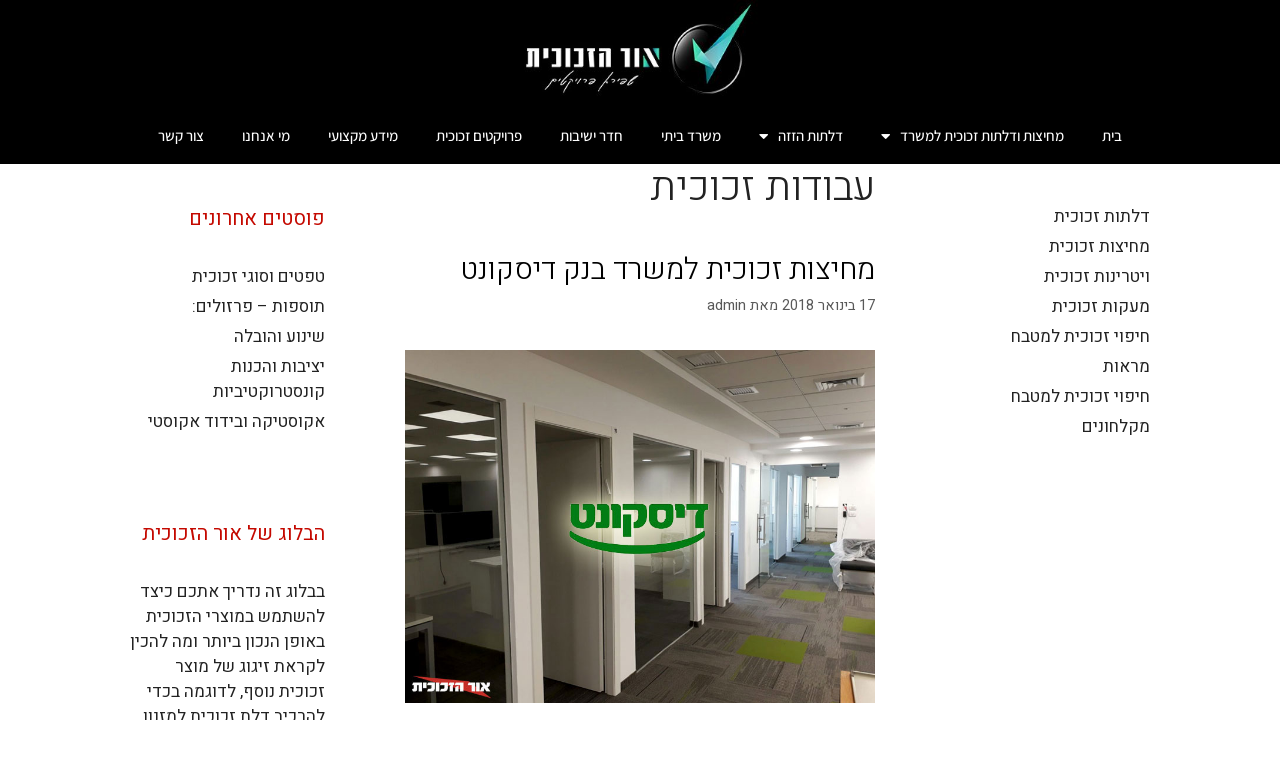

--- FILE ---
content_type: text/html; charset=UTF-8
request_url: https://or-glass.com/tag/%D7%A2%D7%91%D7%95%D7%93%D7%95%D7%AA-%D7%96%D7%9B%D7%95%D7%9B%D7%99%D7%AA/
body_size: 21774
content:
<!DOCTYPE html>
<html dir="rtl" lang="he-IL">
<head>
	<meta charset="UTF-8">
	<meta name='robots' content='index, follow, max-image-preview:large, max-snippet:-1, max-video-preview:-1' />
<meta name="viewport" content="width=device-width, initial-scale=1">
	<!-- This site is optimized with the Yoast SEO plugin v24.9 - https://yoast.com/wordpress/plugins/seo/ -->
	<title>עבודות זכוכית Archives &#8212; אור הזכוכית</title>
	<link rel="canonical" href="https://or-glass.com/tag/עבודות-זכוכית/" />
	<meta property="og:locale" content="he_IL" />
	<meta property="og:type" content="article" />
	<meta property="og:title" content="עבודות זכוכית Archives &#8212; אור הזכוכית" />
	<meta property="og:url" content="https://or-glass.com/tag/עבודות-זכוכית/" />
	<meta property="og:site_name" content="אור הזכוכית" />
	<meta name="twitter:card" content="summary_large_image" />
	<script type="application/ld+json" class="yoast-schema-graph">{"@context":"https://schema.org","@graph":[{"@type":"CollectionPage","@id":"https://or-glass.com/tag/%d7%a2%d7%91%d7%95%d7%93%d7%95%d7%aa-%d7%96%d7%9b%d7%95%d7%9b%d7%99%d7%aa/","url":"https://or-glass.com/tag/%d7%a2%d7%91%d7%95%d7%93%d7%95%d7%aa-%d7%96%d7%9b%d7%95%d7%9b%d7%99%d7%aa/","name":"עבודות זכוכית Archives &#8212; אור הזכוכית","isPartOf":{"@id":"https://or-glass.com/#website"},"primaryImageOfPage":{"@id":"https://or-glass.com/tag/%d7%a2%d7%91%d7%95%d7%93%d7%95%d7%aa-%d7%96%d7%9b%d7%95%d7%9b%d7%99%d7%aa/#primaryimage"},"image":{"@id":"https://or-glass.com/tag/%d7%a2%d7%91%d7%95%d7%93%d7%95%d7%aa-%d7%96%d7%9b%d7%95%d7%9b%d7%99%d7%aa/#primaryimage"},"thumbnailUrl":"https://or-glass.com/wp-content/uploads/2018/01/discont_feture.jpg","breadcrumb":{"@id":"https://or-glass.com/tag/%d7%a2%d7%91%d7%95%d7%93%d7%95%d7%aa-%d7%96%d7%9b%d7%95%d7%9b%d7%99%d7%aa/#breadcrumb"},"inLanguage":"he-IL"},{"@type":"ImageObject","inLanguage":"he-IL","@id":"https://or-glass.com/tag/%d7%a2%d7%91%d7%95%d7%93%d7%95%d7%aa-%d7%96%d7%9b%d7%95%d7%9b%d7%99%d7%aa/#primaryimage","url":"https://or-glass.com/wp-content/uploads/2018/01/discont_feture.jpg","contentUrl":"https://or-glass.com/wp-content/uploads/2018/01/discont_feture.jpg","width":800,"height":600,"caption":"אור הזכוכית מבצעים עבודות זכוכית במשרדי בנק דיסקונט"},{"@type":"BreadcrumbList","@id":"https://or-glass.com/tag/%d7%a2%d7%91%d7%95%d7%93%d7%95%d7%aa-%d7%96%d7%9b%d7%95%d7%9b%d7%99%d7%aa/#breadcrumb","itemListElement":[{"@type":"ListItem","position":1,"name":"דף הבית","item":"https://or-glass.com/"},{"@type":"ListItem","position":2,"name":"עבודות זכוכית"}]},{"@type":"WebSite","@id":"https://or-glass.com/#website","url":"https://or-glass.com/","name":"אור הזכוכית","description":"מחיצות ודלתות זכוכית למשרדים","publisher":{"@id":"https://or-glass.com/#organization"},"potentialAction":[{"@type":"SearchAction","target":{"@type":"EntryPoint","urlTemplate":"https://or-glass.com/?s={search_term_string}"},"query-input":{"@type":"PropertyValueSpecification","valueRequired":true,"valueName":"search_term_string"}}],"inLanguage":"he-IL"},{"@type":"Organization","@id":"https://or-glass.com/#organization","name":"אור הזכוכית","url":"https://or-glass.com/","logo":{"@type":"ImageObject","inLanguage":"he-IL","@id":"https://or-glass.com/#/schema/logo/image/","url":"https://or-glass.com/wp-content/uploads/2023/01/cropped-Logo-on-Black.jpg","contentUrl":"https://or-glass.com/wp-content/uploads/2023/01/cropped-Logo-on-Black.jpg","width":326,"height":131,"caption":"אור הזכוכית"},"image":{"@id":"https://or-glass.com/#/schema/logo/image/"},"sameAs":["https://www.youtube.com/channel/UC_k_4m2WmXqGozZ8cGTTdNw"]}]}</script>
	<!-- / Yoast SEO plugin. -->


<link href='https://fonts.gstatic.com' crossorigin rel='preconnect' />
<link href='https://fonts.googleapis.com' crossorigin rel='preconnect' />
<link rel="alternate" type="application/rss+xml" title="אור הזכוכית &laquo; פיד‏" href="https://or-glass.com/feed/" />
<link rel="alternate" type="application/rss+xml" title="אור הזכוכית &laquo; פיד תגובות‏" href="https://or-glass.com/comments/feed/" />
<link rel="alternate" type="application/rss+xml" title="אור הזכוכית &laquo; פיד מהתגית עבודות זכוכית" href="https://or-glass.com/tag/%d7%a2%d7%91%d7%95%d7%93%d7%95%d7%aa-%d7%96%d7%9b%d7%95%d7%9b%d7%99%d7%aa/feed/" />
<style id='wp-img-auto-sizes-contain-inline-css'>
img:is([sizes=auto i],[sizes^="auto," i]){contain-intrinsic-size:3000px 1500px}
/*# sourceURL=wp-img-auto-sizes-contain-inline-css */
</style>
<link rel='stylesheet' id='generate-fonts-css' href='//fonts.googleapis.com/css?family=Heebo:100,300,regular,500,700,800,900' media='all' />
<style id='wp-emoji-styles-inline-css'>

	img.wp-smiley, img.emoji {
		display: inline !important;
		border: none !important;
		box-shadow: none !important;
		height: 1em !important;
		width: 1em !important;
		margin: 0 0.07em !important;
		vertical-align: -0.1em !important;
		background: none !important;
		padding: 0 !important;
	}
/*# sourceURL=wp-emoji-styles-inline-css */
</style>
<style id='classic-theme-styles-inline-css'>
/*! This file is auto-generated */
.wp-block-button__link{color:#fff;background-color:#32373c;border-radius:9999px;box-shadow:none;text-decoration:none;padding:calc(.667em + 2px) calc(1.333em + 2px);font-size:1.125em}.wp-block-file__button{background:#32373c;color:#fff;text-decoration:none}
/*# sourceURL=/wp-includes/css/classic-themes.min.css */
</style>
<link rel='stylesheet' id='generate-style-grid-css' href='https://or-glass.com/wp-content/themes/generatepress/assets/css/unsemantic-grid.min.css?ver=3.5.1' media='all' />
<link rel='stylesheet' id='generate-style-css' href='https://or-glass.com/wp-content/themes/generatepress/assets/css/style.min.css?ver=3.5.1' media='all' />
<style id='generate-style-inline-css'>
body{background-color:#ffffff;color:#3a3a3a;}a{color:#ffffff;}a:hover, a:focus, a:active{color:#000000;}body .grid-container{max-width:1100px;}.wp-block-group__inner-container{max-width:1100px;margin-left:auto;margin-right:auto;}:root{--contrast:#222222;--contrast-2:#575760;--contrast-3:#b2b2be;--base:#f0f0f0;--base-2:#f7f8f9;--base-3:#ffffff;--accent:#1e73be;}:root .has-contrast-color{color:var(--contrast);}:root .has-contrast-background-color{background-color:var(--contrast);}:root .has-contrast-2-color{color:var(--contrast-2);}:root .has-contrast-2-background-color{background-color:var(--contrast-2);}:root .has-contrast-3-color{color:var(--contrast-3);}:root .has-contrast-3-background-color{background-color:var(--contrast-3);}:root .has-base-color{color:var(--base);}:root .has-base-background-color{background-color:var(--base);}:root .has-base-2-color{color:var(--base-2);}:root .has-base-2-background-color{background-color:var(--base-2);}:root .has-base-3-color{color:var(--base-3);}:root .has-base-3-background-color{background-color:var(--base-3);}:root .has-accent-color{color:var(--accent);}:root .has-accent-background-color{background-color:var(--accent);}body, button, input, select, textarea{font-family:"Heebo", sans-serif;}body{line-height:1.5;}p{margin-bottom:2.1em;}.entry-content > [class*="wp-block-"]:not(:last-child):not(.wp-block-heading){margin-bottom:2.1em;}.main-title{font-size:45px;}.main-navigation a, .menu-toggle{font-weight:700;font-size:16px;}.main-navigation .main-nav ul ul li a{font-size:15px;}.widget-title{font-family:"Heebo", sans-serif;}.sidebar .widget, .footer-widgets .widget{font-size:17px;}h1{font-weight:300;font-size:40px;}h2{font-weight:300;font-size:30px;}h3{font-size:20px;}h4{font-size:inherit;}h5{font-size:inherit;}@media (max-width:768px){.main-title{font-size:30px;}h1{font-size:30px;}h2{font-size:25px;}}.top-bar{background-color:#636363;color:#ffffff;}.top-bar a{color:#ffffff;}.top-bar a:hover{color:#303030;}.site-header{background-color:#222222;color:#3a3a3a;}.site-header a{color:#3a3a3a;}.main-title a,.main-title a:hover{color:#222222;}.site-description{color:#757575;}.mobile-menu-control-wrapper .menu-toggle,.mobile-menu-control-wrapper .menu-toggle:hover,.mobile-menu-control-wrapper .menu-toggle:focus,.has-inline-mobile-toggle #site-navigation.toggled{background-color:rgba(0, 0, 0, 0.02);}.main-navigation,.main-navigation ul ul{background-color:#222222;}.main-navigation .main-nav ul li a, .main-navigation .menu-toggle, .main-navigation .menu-bar-items{color:#ffffff;}.main-navigation .main-nav ul li:not([class*="current-menu-"]):hover > a, .main-navigation .main-nav ul li:not([class*="current-menu-"]):focus > a, .main-navigation .main-nav ul li.sfHover:not([class*="current-menu-"]) > a, .main-navigation .menu-bar-item:hover > a, .main-navigation .menu-bar-item.sfHover > a{color:#c40900;background-color:rgba(34,34,34,0.69);}button.menu-toggle:hover,button.menu-toggle:focus,.main-navigation .mobile-bar-items a,.main-navigation .mobile-bar-items a:hover,.main-navigation .mobile-bar-items a:focus{color:#ffffff;}.main-navigation .main-nav ul li[class*="current-menu-"] > a{color:#c40900;background-color:#ffffff;}.navigation-search input[type="search"],.navigation-search input[type="search"]:active, .navigation-search input[type="search"]:focus, .main-navigation .main-nav ul li.search-item.active > a, .main-navigation .menu-bar-items .search-item.active > a{color:#c40900;background-color:rgba(34,34,34,0.69);}.main-navigation ul ul{background-color:#3f3f3f;}.main-navigation .main-nav ul ul li a{color:#ffffff;}.main-navigation .main-nav ul ul li:not([class*="current-menu-"]):hover > a,.main-navigation .main-nav ul ul li:not([class*="current-menu-"]):focus > a, .main-navigation .main-nav ul ul li.sfHover:not([class*="current-menu-"]) > a{color:#ffffff;background-color:#4f4f4f;}.main-navigation .main-nav ul ul li[class*="current-menu-"] > a{color:#ffffff;background-color:#4f4f4f;}.separate-containers .inside-article, .separate-containers .comments-area, .separate-containers .page-header, .one-container .container, .separate-containers .paging-navigation, .inside-page-header{color:#222222;background-color:#ffffff;}.inside-article a,.paging-navigation a,.comments-area a,.page-header a{color:#000000;}.inside-article a:hover,.paging-navigation a:hover,.comments-area a:hover,.page-header a:hover{color:#c43129;}.entry-meta{color:#595959;}.entry-meta a{color:#595959;}.entry-meta a:hover{color:#c40900;}h2{color:#222222;}h3{color:#222222;}.sidebar .widget{color:#222222;background-color:#ffffff;}.sidebar .widget a{color:#222222;}.sidebar .widget a:hover{color:#222222;}.sidebar .widget .widget-title{color:#c40900;}.footer-widgets{color:#ffffff;background-color:#222222;}.footer-widgets a{color:#ffffff;}.footer-widgets a:hover{color:#ffffff;}.footer-widgets .widget-title{color:#ff0202;}.site-info{color:#ffffff;background-color:#222222;}.site-info a{color:#ffffff;}.site-info a:hover{color:#606060;}.footer-bar .widget_nav_menu .current-menu-item a{color:#606060;}input[type="text"],input[type="email"],input[type="url"],input[type="password"],input[type="search"],input[type="tel"],input[type="number"],textarea,select{color:#666666;background-color:#fafafa;border-color:#cccccc;}input[type="text"]:focus,input[type="email"]:focus,input[type="url"]:focus,input[type="password"]:focus,input[type="search"]:focus,input[type="tel"]:focus,input[type="number"]:focus,textarea:focus,select:focus{color:#666666;background-color:#ffffff;border-color:#bfbfbf;}button,html input[type="button"],input[type="reset"],input[type="submit"],a.button,a.wp-block-button__link:not(.has-background){color:#ffffff;background-color:#666666;}button:hover,html input[type="button"]:hover,input[type="reset"]:hover,input[type="submit"]:hover,a.button:hover,button:focus,html input[type="button"]:focus,input[type="reset"]:focus,input[type="submit"]:focus,a.button:focus,a.wp-block-button__link:not(.has-background):active,a.wp-block-button__link:not(.has-background):focus,a.wp-block-button__link:not(.has-background):hover{color:#ffffff;background-color:#3f3f3f;}a.generate-back-to-top{background-color:rgba( 0,0,0,0.4 );color:#ffffff;}a.generate-back-to-top:hover,a.generate-back-to-top:focus{background-color:rgba( 0,0,0,0.6 );color:#ffffff;}:root{--gp-search-modal-bg-color:var(--base-3);--gp-search-modal-text-color:var(--contrast);--gp-search-modal-overlay-bg-color:rgba(0,0,0,0.2);}@media (max-width: 768px){.main-navigation .menu-bar-item:hover > a, .main-navigation .menu-bar-item.sfHover > a{background:none;color:#ffffff;}}.inside-top-bar{padding:10px;}.inside-header{padding:20px 40px 40px 40px;}.separate-containers .inside-article, .separate-containers .comments-area, .separate-containers .page-header, .separate-containers .paging-navigation, .one-container .site-content, .inside-page-header{padding:0px 40px 40px 40px;}.site-main .wp-block-group__inner-container{padding:0px 40px 40px 40px;}.entry-content .alignwide, body:not(.no-sidebar) .entry-content .alignfull{margin-left:-40px;width:calc(100% + 80px);max-width:calc(100% + 80px);}.separate-containers .widget, .separate-containers .site-main > *, .separate-containers .page-header, .widget-area .main-navigation{margin-bottom:0px;}.separate-containers .site-main{margin:0px;}.both-right.separate-containers .inside-left-sidebar{margin-right:0px;}.both-right.separate-containers .inside-right-sidebar{margin-left:0px;}.both-left.separate-containers .inside-left-sidebar{margin-right:0px;}.both-left.separate-containers .inside-right-sidebar{margin-left:0px;}.separate-containers .page-header-image, .separate-containers .page-header-contained, .separate-containers .page-header-image-single, .separate-containers .page-header-content-single{margin-top:0px;}.separate-containers .inside-right-sidebar, .separate-containers .inside-left-sidebar{margin-top:0px;margin-bottom:0px;}.main-navigation .main-nav ul li a,.menu-toggle,.main-navigation .mobile-bar-items a{padding-left:27px;padding-right:27px;}.main-navigation .main-nav ul ul li a{padding:10px 27px 10px 27px;}.rtl .menu-item-has-children .dropdown-menu-toggle{padding-left:27px;}.menu-item-has-children .dropdown-menu-toggle{padding-right:27px;}.rtl .main-navigation .main-nav ul li.menu-item-has-children > a{padding-right:27px;}.site-info{padding:20px;}@media (max-width:768px){.separate-containers .inside-article, .separate-containers .comments-area, .separate-containers .page-header, .separate-containers .paging-navigation, .one-container .site-content, .inside-page-header{padding:0px 0px 30px 0px;}.site-main .wp-block-group__inner-container{padding:0px 0px 30px 0px;}.site-info{padding-right:10px;padding-left:10px;}.entry-content .alignwide, body:not(.no-sidebar) .entry-content .alignfull{margin-left:-0px;width:calc(100% + 0px);max-width:calc(100% + 0px);}}.one-container .sidebar .widget{padding:0px;}@media (max-width: 768px){.main-navigation .menu-toggle,.main-navigation .mobile-bar-items,.sidebar-nav-mobile:not(#sticky-placeholder){display:block;}.main-navigation ul,.gen-sidebar-nav{display:none;}[class*="nav-float-"] .site-header .inside-header > *{float:none;clear:both;}}
.separate-containers .inside-article,.separate-containers .comments-area,.separate-containers .page-header,.one-container .container,.separate-containers .paging-navigation,.separate-containers .inside-page-header{background-repeat:no-repeat;}
.dynamic-author-image-rounded{border-radius:100%;}.dynamic-featured-image, .dynamic-author-image{vertical-align:middle;}.one-container.blog .dynamic-content-template:not(:last-child), .one-container.archive .dynamic-content-template:not(:last-child){padding-bottom:0px;}.dynamic-entry-excerpt > p:last-child{margin-bottom:0px;}
/*# sourceURL=generate-style-inline-css */
</style>
<link rel='stylesheet' id='generate-mobile-style-css' href='https://or-glass.com/wp-content/themes/generatepress/assets/css/mobile.min.css?ver=3.5.1' media='all' />
<link rel='stylesheet' id='generate-font-icons-css' href='https://or-glass.com/wp-content/themes/generatepress/assets/css/components/font-icons.min.css?ver=3.5.1' media='all' />
<link rel='stylesheet' id='font-awesome-css' href='https://or-glass.com/wp-content/plugins/elementor/assets/lib/font-awesome/css/font-awesome.min.css?ver=4.7.0' media='all' />
<link rel='stylesheet' id='generate-rtl-css' href='https://or-glass.com/wp-content/themes/generatepress/assets/css/style-rtl.min.css?ver=3.5.1' media='all' />
<link rel='stylesheet' id='generate-child-css' href='https://or-glass.com/wp-content/themes/generatepress_child/style.css?ver=1520952961' media='all' />
<link rel='stylesheet' id='e-animation-fadeIn-css' href='https://or-glass.com/wp-content/plugins/elementor/assets/lib/animations/styles/fadeIn.min.css?ver=3.28.4' media='all' />
<link rel='stylesheet' id='elementor-frontend-css' href='https://or-glass.com/wp-content/plugins/elementor/assets/css/frontend-rtl.min.css?ver=3.28.4' media='all' />
<link rel='stylesheet' id='e-popup-css' href='https://or-glass.com/wp-content/plugins/elementor-pro/assets/css/conditionals/popup.min.css?ver=3.28.3' media='all' />
<link rel='stylesheet' id='widget-nav-menu-css' href='https://or-glass.com/wp-content/plugins/elementor-pro/assets/css/widget-nav-menu-rtl.min.css?ver=3.28.3' media='all' />
<link rel='stylesheet' id='widget-image-css' href='https://or-glass.com/wp-content/plugins/elementor/assets/css/widget-image-rtl.min.css?ver=3.28.4' media='all' />
<link rel='stylesheet' id='widget-heading-css' href='https://or-glass.com/wp-content/plugins/elementor/assets/css/widget-heading-rtl.min.css?ver=3.28.4' media='all' />
<link rel='stylesheet' id='widget-form-css' href='https://or-glass.com/wp-content/plugins/elementor-pro/assets/css/widget-form-rtl.min.css?ver=3.28.3' media='all' />
<link rel='stylesheet' id='widget-social-icons-css' href='https://or-glass.com/wp-content/plugins/elementor/assets/css/widget-social-icons-rtl.min.css?ver=3.28.4' media='all' />
<link rel='stylesheet' id='e-apple-webkit-css' href='https://or-glass.com/wp-content/plugins/elementor/assets/css/conditionals/apple-webkit.min.css?ver=3.28.4' media='all' />
<link rel='stylesheet' id='elementor-icons-css' href='https://or-glass.com/wp-content/plugins/elementor/assets/lib/eicons/css/elementor-icons.min.css?ver=5.36.0' media='all' />
<link rel='stylesheet' id='elementor-post-5353-css' href='https://or-glass.com/wp-content/uploads/elementor/css/post-5353.css?ver=1745405511' media='all' />
<link rel='stylesheet' id='font-awesome-5-all-css' href='https://or-glass.com/wp-content/plugins/elementor/assets/lib/font-awesome/css/all.min.css?ver=3.28.4' media='all' />
<link rel='stylesheet' id='font-awesome-4-shim-css' href='https://or-glass.com/wp-content/plugins/elementor/assets/lib/font-awesome/css/v4-shims.min.css?ver=3.28.4' media='all' />
<link rel='stylesheet' id='elementor-post-6249-css' href='https://or-glass.com/wp-content/uploads/elementor/css/post-6249.css?ver=1745405511' media='all' />
<link rel='stylesheet' id='elementor-post-5385-css' href='https://or-glass.com/wp-content/uploads/elementor/css/post-5385.css?ver=1745405511' media='all' />
<link rel='stylesheet' id='elementor-post-5424-css' href='https://or-glass.com/wp-content/uploads/elementor/css/post-5424.css?ver=1745405511' media='all' />
<link rel='stylesheet' id='generate-blog-images-css' href='https://or-glass.com/wp-content/plugins/gp-premium/blog/functions/css/featured-images.min.css?ver=2.5.2' media='all' />
<link rel='stylesheet' id='elementor-gf-local-assistant-css' href='https://or-glass.com/wp-content/uploads/elementor/google-fonts/css/assistant.css?ver=1745405521' media='all' />
<link rel='stylesheet' id='elementor-icons-shared-0-css' href='https://or-glass.com/wp-content/plugins/elementor/assets/lib/font-awesome/css/fontawesome.min.css?ver=5.15.3' media='all' />
<link rel='stylesheet' id='elementor-icons-fa-brands-css' href='https://or-glass.com/wp-content/plugins/elementor/assets/lib/font-awesome/css/brands.min.css?ver=5.15.3' media='all' />
<link rel='stylesheet' id='elementor-icons-fa-solid-css' href='https://or-glass.com/wp-content/plugins/elementor/assets/lib/font-awesome/css/solid.min.css?ver=5.15.3' media='all' />
<script src="https://or-glass.com/wp-includes/js/jquery/jquery.min.js?ver=3.7.1" id="jquery-core-js"></script>
<script src="https://or-glass.com/wp-includes/js/jquery/jquery-migrate.min.js?ver=3.4.1" id="jquery-migrate-js"></script>
<script src="https://or-glass.com/wp-content/plugins/elementor/assets/lib/font-awesome/js/v4-shims.min.js?ver=3.28.4" id="font-awesome-4-shim-js"></script>
<script src="https://or-glass.com/wp-content/plugins/google-analyticator/external-tracking.min.js?ver=6.5.7" id="ga-external-tracking-js"></script>
<link rel="https://api.w.org/" href="https://or-glass.com/wp-json/" /><link rel="alternate" title="JSON" type="application/json" href="https://or-glass.com/wp-json/wp/v2/tags/27" /><link rel="EditURI" type="application/rsd+xml" title="RSD" href="https://or-glass.com/xmlrpc.php?rsd" />
<meta name="generator" content="WordPress 6.9" />
<meta name="generator" content="Elementor 3.28.4; features: additional_custom_breakpoints, e_local_google_fonts; settings: css_print_method-external, google_font-enabled, font_display-auto">
			<style>
				.e-con.e-parent:nth-of-type(n+4):not(.e-lazyloaded):not(.e-no-lazyload),
				.e-con.e-parent:nth-of-type(n+4):not(.e-lazyloaded):not(.e-no-lazyload) * {
					background-image: none !important;
				}
				@media screen and (max-height: 1024px) {
					.e-con.e-parent:nth-of-type(n+3):not(.e-lazyloaded):not(.e-no-lazyload),
					.e-con.e-parent:nth-of-type(n+3):not(.e-lazyloaded):not(.e-no-lazyload) * {
						background-image: none !important;
					}
				}
				@media screen and (max-height: 640px) {
					.e-con.e-parent:nth-of-type(n+2):not(.e-lazyloaded):not(.e-no-lazyload),
					.e-con.e-parent:nth-of-type(n+2):not(.e-lazyloaded):not(.e-no-lazyload) * {
						background-image: none !important;
					}
				}
			</style>
			<link rel="icon" href="https://or-glass.com/wp-content/uploads/2023/01/cropped-Logo-Sing-32x32.png" sizes="32x32" />
<link rel="icon" href="https://or-glass.com/wp-content/uploads/2023/01/cropped-Logo-Sing-192x192.png" sizes="192x192" />
<link rel="apple-touch-icon" href="https://or-glass.com/wp-content/uploads/2023/01/cropped-Logo-Sing-180x180.png" />
<meta name="msapplication-TileImage" content="https://or-glass.com/wp-content/uploads/2023/01/cropped-Logo-Sing-270x270.png" />
<!-- Google Analytics Tracking by Google Analyticator 6.5.7 -->
<script type="text/javascript">
    var analyticsFileTypes = [];
    var analyticsSnippet = 'disabled';
    var analyticsEventTracking = 'enabled';
</script>
<script type="text/javascript">
	(function(i,s,o,g,r,a,m){i['GoogleAnalyticsObject']=r;i[r]=i[r]||function(){
	(i[r].q=i[r].q||[]).push(arguments)},i[r].l=1*new Date();a=s.createElement(o),
	m=s.getElementsByTagName(o)[0];a.async=1;a.src=g;m.parentNode.insertBefore(a,m)
	})(window,document,'script','//www.google-analytics.com/analytics.js','ga');
	ga('create', 'UA-36042902-1', 'auto');
 
	ga('send', 'pageview');
</script>
<style id='global-styles-inline-css'>
:root{--wp--preset--aspect-ratio--square: 1;--wp--preset--aspect-ratio--4-3: 4/3;--wp--preset--aspect-ratio--3-4: 3/4;--wp--preset--aspect-ratio--3-2: 3/2;--wp--preset--aspect-ratio--2-3: 2/3;--wp--preset--aspect-ratio--16-9: 16/9;--wp--preset--aspect-ratio--9-16: 9/16;--wp--preset--color--black: #000000;--wp--preset--color--cyan-bluish-gray: #abb8c3;--wp--preset--color--white: #ffffff;--wp--preset--color--pale-pink: #f78da7;--wp--preset--color--vivid-red: #cf2e2e;--wp--preset--color--luminous-vivid-orange: #ff6900;--wp--preset--color--luminous-vivid-amber: #fcb900;--wp--preset--color--light-green-cyan: #7bdcb5;--wp--preset--color--vivid-green-cyan: #00d084;--wp--preset--color--pale-cyan-blue: #8ed1fc;--wp--preset--color--vivid-cyan-blue: #0693e3;--wp--preset--color--vivid-purple: #9b51e0;--wp--preset--color--contrast: var(--contrast);--wp--preset--color--contrast-2: var(--contrast-2);--wp--preset--color--contrast-3: var(--contrast-3);--wp--preset--color--base: var(--base);--wp--preset--color--base-2: var(--base-2);--wp--preset--color--base-3: var(--base-3);--wp--preset--color--accent: var(--accent);--wp--preset--gradient--vivid-cyan-blue-to-vivid-purple: linear-gradient(135deg,rgb(6,147,227) 0%,rgb(155,81,224) 100%);--wp--preset--gradient--light-green-cyan-to-vivid-green-cyan: linear-gradient(135deg,rgb(122,220,180) 0%,rgb(0,208,130) 100%);--wp--preset--gradient--luminous-vivid-amber-to-luminous-vivid-orange: linear-gradient(135deg,rgb(252,185,0) 0%,rgb(255,105,0) 100%);--wp--preset--gradient--luminous-vivid-orange-to-vivid-red: linear-gradient(135deg,rgb(255,105,0) 0%,rgb(207,46,46) 100%);--wp--preset--gradient--very-light-gray-to-cyan-bluish-gray: linear-gradient(135deg,rgb(238,238,238) 0%,rgb(169,184,195) 100%);--wp--preset--gradient--cool-to-warm-spectrum: linear-gradient(135deg,rgb(74,234,220) 0%,rgb(151,120,209) 20%,rgb(207,42,186) 40%,rgb(238,44,130) 60%,rgb(251,105,98) 80%,rgb(254,248,76) 100%);--wp--preset--gradient--blush-light-purple: linear-gradient(135deg,rgb(255,206,236) 0%,rgb(152,150,240) 100%);--wp--preset--gradient--blush-bordeaux: linear-gradient(135deg,rgb(254,205,165) 0%,rgb(254,45,45) 50%,rgb(107,0,62) 100%);--wp--preset--gradient--luminous-dusk: linear-gradient(135deg,rgb(255,203,112) 0%,rgb(199,81,192) 50%,rgb(65,88,208) 100%);--wp--preset--gradient--pale-ocean: linear-gradient(135deg,rgb(255,245,203) 0%,rgb(182,227,212) 50%,rgb(51,167,181) 100%);--wp--preset--gradient--electric-grass: linear-gradient(135deg,rgb(202,248,128) 0%,rgb(113,206,126) 100%);--wp--preset--gradient--midnight: linear-gradient(135deg,rgb(2,3,129) 0%,rgb(40,116,252) 100%);--wp--preset--font-size--small: 13px;--wp--preset--font-size--medium: 20px;--wp--preset--font-size--large: 36px;--wp--preset--font-size--x-large: 42px;--wp--preset--spacing--20: 0.44rem;--wp--preset--spacing--30: 0.67rem;--wp--preset--spacing--40: 1rem;--wp--preset--spacing--50: 1.5rem;--wp--preset--spacing--60: 2.25rem;--wp--preset--spacing--70: 3.38rem;--wp--preset--spacing--80: 5.06rem;--wp--preset--shadow--natural: 6px 6px 9px rgba(0, 0, 0, 0.2);--wp--preset--shadow--deep: 12px 12px 50px rgba(0, 0, 0, 0.4);--wp--preset--shadow--sharp: 6px 6px 0px rgba(0, 0, 0, 0.2);--wp--preset--shadow--outlined: 6px 6px 0px -3px rgb(255, 255, 255), 6px 6px rgb(0, 0, 0);--wp--preset--shadow--crisp: 6px 6px 0px rgb(0, 0, 0);}:where(.is-layout-flex){gap: 0.5em;}:where(.is-layout-grid){gap: 0.5em;}body .is-layout-flex{display: flex;}.is-layout-flex{flex-wrap: wrap;align-items: center;}.is-layout-flex > :is(*, div){margin: 0;}body .is-layout-grid{display: grid;}.is-layout-grid > :is(*, div){margin: 0;}:where(.wp-block-columns.is-layout-flex){gap: 2em;}:where(.wp-block-columns.is-layout-grid){gap: 2em;}:where(.wp-block-post-template.is-layout-flex){gap: 1.25em;}:where(.wp-block-post-template.is-layout-grid){gap: 1.25em;}.has-black-color{color: var(--wp--preset--color--black) !important;}.has-cyan-bluish-gray-color{color: var(--wp--preset--color--cyan-bluish-gray) !important;}.has-white-color{color: var(--wp--preset--color--white) !important;}.has-pale-pink-color{color: var(--wp--preset--color--pale-pink) !important;}.has-vivid-red-color{color: var(--wp--preset--color--vivid-red) !important;}.has-luminous-vivid-orange-color{color: var(--wp--preset--color--luminous-vivid-orange) !important;}.has-luminous-vivid-amber-color{color: var(--wp--preset--color--luminous-vivid-amber) !important;}.has-light-green-cyan-color{color: var(--wp--preset--color--light-green-cyan) !important;}.has-vivid-green-cyan-color{color: var(--wp--preset--color--vivid-green-cyan) !important;}.has-pale-cyan-blue-color{color: var(--wp--preset--color--pale-cyan-blue) !important;}.has-vivid-cyan-blue-color{color: var(--wp--preset--color--vivid-cyan-blue) !important;}.has-vivid-purple-color{color: var(--wp--preset--color--vivid-purple) !important;}.has-black-background-color{background-color: var(--wp--preset--color--black) !important;}.has-cyan-bluish-gray-background-color{background-color: var(--wp--preset--color--cyan-bluish-gray) !important;}.has-white-background-color{background-color: var(--wp--preset--color--white) !important;}.has-pale-pink-background-color{background-color: var(--wp--preset--color--pale-pink) !important;}.has-vivid-red-background-color{background-color: var(--wp--preset--color--vivid-red) !important;}.has-luminous-vivid-orange-background-color{background-color: var(--wp--preset--color--luminous-vivid-orange) !important;}.has-luminous-vivid-amber-background-color{background-color: var(--wp--preset--color--luminous-vivid-amber) !important;}.has-light-green-cyan-background-color{background-color: var(--wp--preset--color--light-green-cyan) !important;}.has-vivid-green-cyan-background-color{background-color: var(--wp--preset--color--vivid-green-cyan) !important;}.has-pale-cyan-blue-background-color{background-color: var(--wp--preset--color--pale-cyan-blue) !important;}.has-vivid-cyan-blue-background-color{background-color: var(--wp--preset--color--vivid-cyan-blue) !important;}.has-vivid-purple-background-color{background-color: var(--wp--preset--color--vivid-purple) !important;}.has-black-border-color{border-color: var(--wp--preset--color--black) !important;}.has-cyan-bluish-gray-border-color{border-color: var(--wp--preset--color--cyan-bluish-gray) !important;}.has-white-border-color{border-color: var(--wp--preset--color--white) !important;}.has-pale-pink-border-color{border-color: var(--wp--preset--color--pale-pink) !important;}.has-vivid-red-border-color{border-color: var(--wp--preset--color--vivid-red) !important;}.has-luminous-vivid-orange-border-color{border-color: var(--wp--preset--color--luminous-vivid-orange) !important;}.has-luminous-vivid-amber-border-color{border-color: var(--wp--preset--color--luminous-vivid-amber) !important;}.has-light-green-cyan-border-color{border-color: var(--wp--preset--color--light-green-cyan) !important;}.has-vivid-green-cyan-border-color{border-color: var(--wp--preset--color--vivid-green-cyan) !important;}.has-pale-cyan-blue-border-color{border-color: var(--wp--preset--color--pale-cyan-blue) !important;}.has-vivid-cyan-blue-border-color{border-color: var(--wp--preset--color--vivid-cyan-blue) !important;}.has-vivid-purple-border-color{border-color: var(--wp--preset--color--vivid-purple) !important;}.has-vivid-cyan-blue-to-vivid-purple-gradient-background{background: var(--wp--preset--gradient--vivid-cyan-blue-to-vivid-purple) !important;}.has-light-green-cyan-to-vivid-green-cyan-gradient-background{background: var(--wp--preset--gradient--light-green-cyan-to-vivid-green-cyan) !important;}.has-luminous-vivid-amber-to-luminous-vivid-orange-gradient-background{background: var(--wp--preset--gradient--luminous-vivid-amber-to-luminous-vivid-orange) !important;}.has-luminous-vivid-orange-to-vivid-red-gradient-background{background: var(--wp--preset--gradient--luminous-vivid-orange-to-vivid-red) !important;}.has-very-light-gray-to-cyan-bluish-gray-gradient-background{background: var(--wp--preset--gradient--very-light-gray-to-cyan-bluish-gray) !important;}.has-cool-to-warm-spectrum-gradient-background{background: var(--wp--preset--gradient--cool-to-warm-spectrum) !important;}.has-blush-light-purple-gradient-background{background: var(--wp--preset--gradient--blush-light-purple) !important;}.has-blush-bordeaux-gradient-background{background: var(--wp--preset--gradient--blush-bordeaux) !important;}.has-luminous-dusk-gradient-background{background: var(--wp--preset--gradient--luminous-dusk) !important;}.has-pale-ocean-gradient-background{background: var(--wp--preset--gradient--pale-ocean) !important;}.has-electric-grass-gradient-background{background: var(--wp--preset--gradient--electric-grass) !important;}.has-midnight-gradient-background{background: var(--wp--preset--gradient--midnight) !important;}.has-small-font-size{font-size: var(--wp--preset--font-size--small) !important;}.has-medium-font-size{font-size: var(--wp--preset--font-size--medium) !important;}.has-large-font-size{font-size: var(--wp--preset--font-size--large) !important;}.has-x-large-font-size{font-size: var(--wp--preset--font-size--x-large) !important;}
/*# sourceURL=global-styles-inline-css */
</style>
<link rel='stylesheet' id='elementor-post-3798-css' href='https://or-glass.com/wp-content/uploads/elementor/css/post-3798.css?ver=1745441034' media='all' />
</head>

<body class="rtl archive tag tag-27 wp-custom-logo wp-embed-responsive wp-theme-generatepress wp-child-theme-generatepress_child post-image-below-header post-image-aligned-center sticky-menu-fade both-sidebars nav-below-header separate-containers fluid-header active-footer-widgets-4 nav-aligned-center header-aligned-center dropdown-hover elementor-default elementor-kit-5353" itemtype="https://schema.org/Blog" itemscope>
	<a class="screen-reader-text skip-link" href="#content" title="לדלג לתוכן">לדלג לתוכן</a>		<div data-elementor-type="header" data-elementor-id="5385" class="elementor elementor-5385 elementor-location-header" data-elementor-post-type="elementor_library">
					<header class="elementor-section elementor-top-section elementor-element elementor-element-31e589ea elementor-section-content-middle elementor-section-height-min-height elementor-hidden-desktop elementor-hidden-tablet elementor-section-boxed elementor-section-height-default elementor-section-items-middle" data-id="31e589ea" data-element_type="section" data-settings="{&quot;background_background&quot;:&quot;classic&quot;}">
						<div class="elementor-container elementor-column-gap-no">
					<div class="elementor-column elementor-col-50 elementor-top-column elementor-element elementor-element-32c22517" data-id="32c22517" data-element_type="column">
			<div class="elementor-widget-wrap elementor-element-populated">
						<div class="elementor-element elementor-element-783a4f2c elementor-nav-menu__align-start elementor-nav-menu--stretch elementor-nav-menu--dropdown-tablet elementor-nav-menu__text-align-aside elementor-nav-menu--toggle elementor-nav-menu--burger elementor-widget elementor-widget-nav-menu" data-id="783a4f2c" data-element_type="widget" data-settings="{&quot;full_width&quot;:&quot;stretch&quot;,&quot;layout&quot;:&quot;horizontal&quot;,&quot;submenu_icon&quot;:{&quot;value&quot;:&quot;&lt;i class=\&quot;fas fa-caret-down\&quot;&gt;&lt;\/i&gt;&quot;,&quot;library&quot;:&quot;fa-solid&quot;},&quot;toggle&quot;:&quot;burger&quot;}" data-widget_type="nav-menu.default">
				<div class="elementor-widget-container">
								<nav aria-label="תפריט" class="elementor-nav-menu--main elementor-nav-menu__container elementor-nav-menu--layout-horizontal e--pointer-double-line e--animation-fade">
				<ul id="menu-1-783a4f2c" class="elementor-nav-menu"><li class="menu-item menu-item-type-post_type menu-item-object-page menu-item-home menu-item-5503"><a href="https://or-glass.com/" class="elementor-item">בית</a></li>
<li class="menu-item menu-item-type-post_type menu-item-object-page menu-item-has-children menu-item-5502"><a href="https://or-glass.com/%d7%9e%d7%97%d7%99%d7%a6%d7%95%d7%aa-%d7%95%d7%93%d7%9c%d7%aa%d7%95%d7%aa-%d7%96%d7%9b%d7%95%d7%9b%d7%99%d7%aa/" class="elementor-item">מחיצות ודלתות זכוכית למשרד</a>
<ul class="sub-menu elementor-nav-menu--dropdown">
	<li class="menu-item menu-item-type-post_type menu-item-object-page menu-item-6064"><a href="https://or-glass.com/%d7%9e%d7%97%d7%99%d7%a6%d7%95%d7%aa-%d7%95%d7%93%d7%9c%d7%aa%d7%95%d7%aa-%d7%96%d7%9b%d7%95%d7%9b%d7%99%d7%aa/%d7%96%d7%99%d7%92%d7%95%d7%92-%d7%91%d7%95%d7%93%d7%93/" class="elementor-sub-item">זיגוג בודד</a></li>
	<li class="menu-item menu-item-type-post_type menu-item-object-page menu-item-6063"><a href="https://or-glass.com/%d7%9e%d7%97%d7%99%d7%a6%d7%95%d7%aa-%d7%95%d7%93%d7%9c%d7%aa%d7%95%d7%aa-%d7%96%d7%9b%d7%95%d7%9b%d7%99%d7%aa/%d7%96%d7%99%d7%92%d7%95%d7%92-%d7%9b%d7%a4%d7%95%d7%9c/" class="elementor-sub-item">זיגוג כפול</a></li>
	<li class="menu-item menu-item-type-post_type menu-item-object-page menu-item-6062"><a href="https://or-glass.com/%d7%9e%d7%97%d7%99%d7%a6%d7%95%d7%aa-%d7%95%d7%93%d7%9c%d7%aa%d7%95%d7%aa-%d7%96%d7%9b%d7%95%d7%9b%d7%99%d7%aa/%d7%93%d7%9c%d7%aa%d7%95%d7%aa-office-%d7%90%d7%a7%d7%95%d7%a1%d7%98%d7%99%d7%95%d7%aa/" class="elementor-sub-item">דלתות Office אקוסטיות</a></li>
	<li class="menu-item menu-item-type-post_type menu-item-object-page menu-item-6061"><a href="https://or-glass.com/%d7%9e%d7%97%d7%99%d7%a6%d7%95%d7%aa-%d7%95%d7%93%d7%9c%d7%aa%d7%95%d7%aa-%d7%96%d7%9b%d7%95%d7%9b%d7%99%d7%aa/%d7%93%d7%9c%d7%aa%d7%95%d7%aa-%d7%9b%d7%a0%d7%99%d7%a1%d7%94-%d7%a8%d7%90%d7%a9%d7%99%d7%95%d7%aa/" class="elementor-sub-item">דלתות כניסה ראשיות</a></li>
	<li class="menu-item menu-item-type-post_type menu-item-object-page menu-item-6060"><a href="https://or-glass.com/%d7%9e%d7%97%d7%99%d7%a6%d7%95%d7%aa-%d7%95%d7%93%d7%9c%d7%aa%d7%95%d7%aa-%d7%96%d7%9b%d7%95%d7%9b%d7%99%d7%aa/%d7%9e%d7%97%d7%99%d7%a6%d7%95%d7%aa-%d7%90%d7%a7%d7%95%d7%a1%d7%98%d7%99%d7%95%d7%aa-%d7%91%d7%a1%d7%92%d7%a0%d7%95%d7%9f-%d7%91%d7%9c%d7%92%d7%99/" class="elementor-sub-item">מחיצות אקוסטיות בסגנון בלגי</a></li>
	<li class="menu-item menu-item-type-post_type menu-item-object-page menu-item-6059"><a href="https://or-glass.com/%d7%9e%d7%97%d7%99%d7%a6%d7%95%d7%aa-%d7%95%d7%93%d7%9c%d7%aa%d7%95%d7%aa-%d7%96%d7%9b%d7%95%d7%9b%d7%99%d7%aa/%d7%9e%d7%97%d7%99%d7%a6%d7%95%d7%aa-%d7%91%d7%a1%d7%92%d7%a0%d7%95%d7%9f-%d7%90%d7%95%d7%9c-%d7%92%d7%9c%d7%90%d7%a1/" class="elementor-sub-item">מחיצות בסגנון אול-גלאס</a></li>
</ul>
</li>
<li class="menu-item menu-item-type-post_type menu-item-object-page menu-item-has-children menu-item-5681"><a href="https://or-glass.com/%d7%93%d7%9c%d7%aa%d7%95%d7%aa-%d7%94%d7%96%d7%96%d7%94/" class="elementor-item">דלתות הזזה</a>
<ul class="sub-menu elementor-nav-menu--dropdown">
	<li class="menu-item menu-item-type-post_type menu-item-object-page menu-item-6230"><a href="https://or-glass.com/%d7%93%d7%9c%d7%aa%d7%95%d7%aa-%d7%94%d7%96%d7%96%d7%94-%d7%96%d7%9b%d7%95%d7%9b%d7%99%d7%aa/%d7%93%d7%9c%d7%aa%d7%95%d7%aa-%d7%94%d7%96%d7%96%d7%94-smooth/" class="elementor-sub-item">דלתות הזזה smooth</a></li>
	<li class="menu-item menu-item-type-post_type menu-item-object-page menu-item-6229"><a href="https://or-glass.com/%d7%93%d7%9c%d7%aa%d7%95%d7%aa-%d7%94%d7%96%d7%96%d7%94-%d7%90%d7%9c%d7%95%d7%9e%d7%99%d7%a0%d7%99%d7%95%d7%9d/" class="elementor-sub-item">דלתות הזזה אלומיניום</a></li>
	<li class="menu-item menu-item-type-post_type menu-item-object-page menu-item-6228"><a href="https://or-glass.com/%d7%93%d7%9c%d7%aa%d7%95%d7%aa-%d7%94%d7%96%d7%96%d7%94-%d7%90%d7%95%d7%98%d7%95%d7%9e%d7%98%d7%99%d7%95%d7%aa/" class="elementor-sub-item">דלתות הזזה אוטומטיות</a></li>
</ul>
</li>
<li class="menu-item menu-item-type-post_type menu-item-object-page menu-item-5680"><a href="https://or-glass.com/%d7%9e%d7%a9%d7%a8%d7%93-%d7%91%d7%99%d7%aa%d7%99/" class="elementor-item">משרד ביתי</a></li>
<li class="menu-item menu-item-type-post_type menu-item-object-page menu-item-5679"><a href="https://or-glass.com/%d7%97%d7%93%d7%a8-%d7%99%d7%a9%d7%99%d7%91%d7%95%d7%aa/" class="elementor-item">חדר ישיבות</a></li>
<li class="menu-item menu-item-type-post_type menu-item-object-page menu-item-5511"><a href="https://or-glass.com/%d7%91%d7%9c%d7%95%d7%92-%d7%96%d7%9b%d7%95%d7%9b%d7%99%d7%aa/" class="elementor-item">פרויקטים זכוכית</a></li>
<li class="menu-item menu-item-type-post_type menu-item-object-page menu-item-5678"><a href="https://or-glass.com/%d7%9e%d7%99%d7%93%d7%a2-%d7%9e%d7%a7%d7%a6%d7%95%d7%a2%d7%99-%d7%9c%d7%90%d7%93%d7%a8%d7%99%d7%9b%d7%9c-%d7%9e%d7%a2%d7%a6%d7%91-%d7%a7%d7%91%d7%9c%d7%9f/" class="elementor-item">מידע מקצועי</a></li>
<li class="menu-item menu-item-type-post_type menu-item-object-page menu-item-5682"><a href="https://or-glass.com/%d7%90%d7%95%d7%a8-%d7%94%d7%96%d7%9b%d7%95%d7%9b%d7%99%d7%aa-2/" class="elementor-item">מי אנחנו</a></li>
<li class="menu-item menu-item-type-post_type menu-item-object-page menu-item-5504"><a href="https://or-glass.com/%d7%a6%d7%95%d7%a8-%d7%a7%d7%a9%d7%a8-%d7%90%d7%95%d7%a8-%d7%94%d7%96%d7%9b%d7%95%d7%9b%d7%99%d7%aa/" class="elementor-item">צור קשר</a></li>
</ul>			</nav>
					<div class="elementor-menu-toggle" role="button" tabindex="0" aria-label="כפתור פתיחת תפריט" aria-expanded="false">
			<i aria-hidden="true" role="presentation" class="elementor-menu-toggle__icon--open eicon-menu-bar"></i><i aria-hidden="true" role="presentation" class="elementor-menu-toggle__icon--close eicon-close"></i>		</div>
					<nav class="elementor-nav-menu--dropdown elementor-nav-menu__container" aria-hidden="true">
				<ul id="menu-2-783a4f2c" class="elementor-nav-menu"><li class="menu-item menu-item-type-post_type menu-item-object-page menu-item-home menu-item-5503"><a href="https://or-glass.com/" class="elementor-item" tabindex="-1">בית</a></li>
<li class="menu-item menu-item-type-post_type menu-item-object-page menu-item-has-children menu-item-5502"><a href="https://or-glass.com/%d7%9e%d7%97%d7%99%d7%a6%d7%95%d7%aa-%d7%95%d7%93%d7%9c%d7%aa%d7%95%d7%aa-%d7%96%d7%9b%d7%95%d7%9b%d7%99%d7%aa/" class="elementor-item" tabindex="-1">מחיצות ודלתות זכוכית למשרד</a>
<ul class="sub-menu elementor-nav-menu--dropdown">
	<li class="menu-item menu-item-type-post_type menu-item-object-page menu-item-6064"><a href="https://or-glass.com/%d7%9e%d7%97%d7%99%d7%a6%d7%95%d7%aa-%d7%95%d7%93%d7%9c%d7%aa%d7%95%d7%aa-%d7%96%d7%9b%d7%95%d7%9b%d7%99%d7%aa/%d7%96%d7%99%d7%92%d7%95%d7%92-%d7%91%d7%95%d7%93%d7%93/" class="elementor-sub-item" tabindex="-1">זיגוג בודד</a></li>
	<li class="menu-item menu-item-type-post_type menu-item-object-page menu-item-6063"><a href="https://or-glass.com/%d7%9e%d7%97%d7%99%d7%a6%d7%95%d7%aa-%d7%95%d7%93%d7%9c%d7%aa%d7%95%d7%aa-%d7%96%d7%9b%d7%95%d7%9b%d7%99%d7%aa/%d7%96%d7%99%d7%92%d7%95%d7%92-%d7%9b%d7%a4%d7%95%d7%9c/" class="elementor-sub-item" tabindex="-1">זיגוג כפול</a></li>
	<li class="menu-item menu-item-type-post_type menu-item-object-page menu-item-6062"><a href="https://or-glass.com/%d7%9e%d7%97%d7%99%d7%a6%d7%95%d7%aa-%d7%95%d7%93%d7%9c%d7%aa%d7%95%d7%aa-%d7%96%d7%9b%d7%95%d7%9b%d7%99%d7%aa/%d7%93%d7%9c%d7%aa%d7%95%d7%aa-office-%d7%90%d7%a7%d7%95%d7%a1%d7%98%d7%99%d7%95%d7%aa/" class="elementor-sub-item" tabindex="-1">דלתות Office אקוסטיות</a></li>
	<li class="menu-item menu-item-type-post_type menu-item-object-page menu-item-6061"><a href="https://or-glass.com/%d7%9e%d7%97%d7%99%d7%a6%d7%95%d7%aa-%d7%95%d7%93%d7%9c%d7%aa%d7%95%d7%aa-%d7%96%d7%9b%d7%95%d7%9b%d7%99%d7%aa/%d7%93%d7%9c%d7%aa%d7%95%d7%aa-%d7%9b%d7%a0%d7%99%d7%a1%d7%94-%d7%a8%d7%90%d7%a9%d7%99%d7%95%d7%aa/" class="elementor-sub-item" tabindex="-1">דלתות כניסה ראשיות</a></li>
	<li class="menu-item menu-item-type-post_type menu-item-object-page menu-item-6060"><a href="https://or-glass.com/%d7%9e%d7%97%d7%99%d7%a6%d7%95%d7%aa-%d7%95%d7%93%d7%9c%d7%aa%d7%95%d7%aa-%d7%96%d7%9b%d7%95%d7%9b%d7%99%d7%aa/%d7%9e%d7%97%d7%99%d7%a6%d7%95%d7%aa-%d7%90%d7%a7%d7%95%d7%a1%d7%98%d7%99%d7%95%d7%aa-%d7%91%d7%a1%d7%92%d7%a0%d7%95%d7%9f-%d7%91%d7%9c%d7%92%d7%99/" class="elementor-sub-item" tabindex="-1">מחיצות אקוסטיות בסגנון בלגי</a></li>
	<li class="menu-item menu-item-type-post_type menu-item-object-page menu-item-6059"><a href="https://or-glass.com/%d7%9e%d7%97%d7%99%d7%a6%d7%95%d7%aa-%d7%95%d7%93%d7%9c%d7%aa%d7%95%d7%aa-%d7%96%d7%9b%d7%95%d7%9b%d7%99%d7%aa/%d7%9e%d7%97%d7%99%d7%a6%d7%95%d7%aa-%d7%91%d7%a1%d7%92%d7%a0%d7%95%d7%9f-%d7%90%d7%95%d7%9c-%d7%92%d7%9c%d7%90%d7%a1/" class="elementor-sub-item" tabindex="-1">מחיצות בסגנון אול-גלאס</a></li>
</ul>
</li>
<li class="menu-item menu-item-type-post_type menu-item-object-page menu-item-has-children menu-item-5681"><a href="https://or-glass.com/%d7%93%d7%9c%d7%aa%d7%95%d7%aa-%d7%94%d7%96%d7%96%d7%94/" class="elementor-item" tabindex="-1">דלתות הזזה</a>
<ul class="sub-menu elementor-nav-menu--dropdown">
	<li class="menu-item menu-item-type-post_type menu-item-object-page menu-item-6230"><a href="https://or-glass.com/%d7%93%d7%9c%d7%aa%d7%95%d7%aa-%d7%94%d7%96%d7%96%d7%94-%d7%96%d7%9b%d7%95%d7%9b%d7%99%d7%aa/%d7%93%d7%9c%d7%aa%d7%95%d7%aa-%d7%94%d7%96%d7%96%d7%94-smooth/" class="elementor-sub-item" tabindex="-1">דלתות הזזה smooth</a></li>
	<li class="menu-item menu-item-type-post_type menu-item-object-page menu-item-6229"><a href="https://or-glass.com/%d7%93%d7%9c%d7%aa%d7%95%d7%aa-%d7%94%d7%96%d7%96%d7%94-%d7%90%d7%9c%d7%95%d7%9e%d7%99%d7%a0%d7%99%d7%95%d7%9d/" class="elementor-sub-item" tabindex="-1">דלתות הזזה אלומיניום</a></li>
	<li class="menu-item menu-item-type-post_type menu-item-object-page menu-item-6228"><a href="https://or-glass.com/%d7%93%d7%9c%d7%aa%d7%95%d7%aa-%d7%94%d7%96%d7%96%d7%94-%d7%90%d7%95%d7%98%d7%95%d7%9e%d7%98%d7%99%d7%95%d7%aa/" class="elementor-sub-item" tabindex="-1">דלתות הזזה אוטומטיות</a></li>
</ul>
</li>
<li class="menu-item menu-item-type-post_type menu-item-object-page menu-item-5680"><a href="https://or-glass.com/%d7%9e%d7%a9%d7%a8%d7%93-%d7%91%d7%99%d7%aa%d7%99/" class="elementor-item" tabindex="-1">משרד ביתי</a></li>
<li class="menu-item menu-item-type-post_type menu-item-object-page menu-item-5679"><a href="https://or-glass.com/%d7%97%d7%93%d7%a8-%d7%99%d7%a9%d7%99%d7%91%d7%95%d7%aa/" class="elementor-item" tabindex="-1">חדר ישיבות</a></li>
<li class="menu-item menu-item-type-post_type menu-item-object-page menu-item-5511"><a href="https://or-glass.com/%d7%91%d7%9c%d7%95%d7%92-%d7%96%d7%9b%d7%95%d7%9b%d7%99%d7%aa/" class="elementor-item" tabindex="-1">פרויקטים זכוכית</a></li>
<li class="menu-item menu-item-type-post_type menu-item-object-page menu-item-5678"><a href="https://or-glass.com/%d7%9e%d7%99%d7%93%d7%a2-%d7%9e%d7%a7%d7%a6%d7%95%d7%a2%d7%99-%d7%9c%d7%90%d7%93%d7%a8%d7%99%d7%9b%d7%9c-%d7%9e%d7%a2%d7%a6%d7%91-%d7%a7%d7%91%d7%9c%d7%9f/" class="elementor-item" tabindex="-1">מידע מקצועי</a></li>
<li class="menu-item menu-item-type-post_type menu-item-object-page menu-item-5682"><a href="https://or-glass.com/%d7%90%d7%95%d7%a8-%d7%94%d7%96%d7%9b%d7%95%d7%9b%d7%99%d7%aa-2/" class="elementor-item" tabindex="-1">מי אנחנו</a></li>
<li class="menu-item menu-item-type-post_type menu-item-object-page menu-item-5504"><a href="https://or-glass.com/%d7%a6%d7%95%d7%a8-%d7%a7%d7%a9%d7%a8-%d7%90%d7%95%d7%a8-%d7%94%d7%96%d7%9b%d7%95%d7%9b%d7%99%d7%aa/" class="elementor-item" tabindex="-1">צור קשר</a></li>
</ul>			</nav>
						</div>
				</div>
					</div>
		</div>
				<div class="elementor-column elementor-col-50 elementor-top-column elementor-element elementor-element-7ea32a8f" data-id="7ea32a8f" data-element_type="column">
			<div class="elementor-widget-wrap elementor-element-populated">
						<div class="elementor-element elementor-element-7c5296d4 elementor-widget elementor-widget-theme-site-logo elementor-widget-image" data-id="7c5296d4" data-element_type="widget" data-widget_type="theme-site-logo.default">
				<div class="elementor-widget-container">
											<a href="https://or-glass.com">
			<img width="326" height="131" src="https://or-glass.com/wp-content/uploads/2023/01/cropped-Logo-on-Black.jpg" class="attachment-full size-full wp-image-5416" alt="אור הזכוכית" />				</a>
											</div>
				</div>
					</div>
		</div>
					</div>
		</header>
				<header class="elementor-section elementor-top-section elementor-element elementor-element-b76f8e4 elementor-section-content-middle elementor-section-height-min-height elementor-hidden-mobile elementor-section-boxed elementor-section-height-default elementor-section-items-middle" data-id="b76f8e4" data-element_type="section" data-settings="{&quot;background_background&quot;:&quot;classic&quot;}">
						<div class="elementor-container elementor-column-gap-no">
					<div class="elementor-column elementor-col-100 elementor-top-column elementor-element elementor-element-c56df0f" data-id="c56df0f" data-element_type="column">
			<div class="elementor-widget-wrap elementor-element-populated">
						<div class="elementor-element elementor-element-30a6961 elementor-widget elementor-widget-theme-site-logo elementor-widget-image" data-id="30a6961" data-element_type="widget" data-widget_type="theme-site-logo.default">
				<div class="elementor-widget-container">
											<a href="https://or-glass.com">
			<img width="326" height="131" src="https://or-glass.com/wp-content/uploads/2023/01/cropped-Logo-on-Black.jpg" class="attachment-full size-full wp-image-5416" alt="אור הזכוכית" />				</a>
											</div>
				</div>
				<div class="elementor-element elementor-element-46b2d36 elementor-nav-menu__align-center elementor-nav-menu--stretch elementor-nav-menu--dropdown-tablet elementor-nav-menu__text-align-aside elementor-nav-menu--toggle elementor-nav-menu--burger elementor-widget elementor-widget-nav-menu" data-id="46b2d36" data-element_type="widget" data-settings="{&quot;full_width&quot;:&quot;stretch&quot;,&quot;layout&quot;:&quot;horizontal&quot;,&quot;submenu_icon&quot;:{&quot;value&quot;:&quot;&lt;i class=\&quot;fas fa-caret-down\&quot;&gt;&lt;\/i&gt;&quot;,&quot;library&quot;:&quot;fa-solid&quot;},&quot;toggle&quot;:&quot;burger&quot;}" data-widget_type="nav-menu.default">
				<div class="elementor-widget-container">
								<nav aria-label="תפריט" class="elementor-nav-menu--main elementor-nav-menu__container elementor-nav-menu--layout-horizontal e--pointer-double-line e--animation-fade">
				<ul id="menu-1-46b2d36" class="elementor-nav-menu"><li class="menu-item menu-item-type-post_type menu-item-object-page menu-item-home menu-item-5503"><a href="https://or-glass.com/" class="elementor-item">בית</a></li>
<li class="menu-item menu-item-type-post_type menu-item-object-page menu-item-has-children menu-item-5502"><a href="https://or-glass.com/%d7%9e%d7%97%d7%99%d7%a6%d7%95%d7%aa-%d7%95%d7%93%d7%9c%d7%aa%d7%95%d7%aa-%d7%96%d7%9b%d7%95%d7%9b%d7%99%d7%aa/" class="elementor-item">מחיצות ודלתות זכוכית למשרד</a>
<ul class="sub-menu elementor-nav-menu--dropdown">
	<li class="menu-item menu-item-type-post_type menu-item-object-page menu-item-6064"><a href="https://or-glass.com/%d7%9e%d7%97%d7%99%d7%a6%d7%95%d7%aa-%d7%95%d7%93%d7%9c%d7%aa%d7%95%d7%aa-%d7%96%d7%9b%d7%95%d7%9b%d7%99%d7%aa/%d7%96%d7%99%d7%92%d7%95%d7%92-%d7%91%d7%95%d7%93%d7%93/" class="elementor-sub-item">זיגוג בודד</a></li>
	<li class="menu-item menu-item-type-post_type menu-item-object-page menu-item-6063"><a href="https://or-glass.com/%d7%9e%d7%97%d7%99%d7%a6%d7%95%d7%aa-%d7%95%d7%93%d7%9c%d7%aa%d7%95%d7%aa-%d7%96%d7%9b%d7%95%d7%9b%d7%99%d7%aa/%d7%96%d7%99%d7%92%d7%95%d7%92-%d7%9b%d7%a4%d7%95%d7%9c/" class="elementor-sub-item">זיגוג כפול</a></li>
	<li class="menu-item menu-item-type-post_type menu-item-object-page menu-item-6062"><a href="https://or-glass.com/%d7%9e%d7%97%d7%99%d7%a6%d7%95%d7%aa-%d7%95%d7%93%d7%9c%d7%aa%d7%95%d7%aa-%d7%96%d7%9b%d7%95%d7%9b%d7%99%d7%aa/%d7%93%d7%9c%d7%aa%d7%95%d7%aa-office-%d7%90%d7%a7%d7%95%d7%a1%d7%98%d7%99%d7%95%d7%aa/" class="elementor-sub-item">דלתות Office אקוסטיות</a></li>
	<li class="menu-item menu-item-type-post_type menu-item-object-page menu-item-6061"><a href="https://or-glass.com/%d7%9e%d7%97%d7%99%d7%a6%d7%95%d7%aa-%d7%95%d7%93%d7%9c%d7%aa%d7%95%d7%aa-%d7%96%d7%9b%d7%95%d7%9b%d7%99%d7%aa/%d7%93%d7%9c%d7%aa%d7%95%d7%aa-%d7%9b%d7%a0%d7%99%d7%a1%d7%94-%d7%a8%d7%90%d7%a9%d7%99%d7%95%d7%aa/" class="elementor-sub-item">דלתות כניסה ראשיות</a></li>
	<li class="menu-item menu-item-type-post_type menu-item-object-page menu-item-6060"><a href="https://or-glass.com/%d7%9e%d7%97%d7%99%d7%a6%d7%95%d7%aa-%d7%95%d7%93%d7%9c%d7%aa%d7%95%d7%aa-%d7%96%d7%9b%d7%95%d7%9b%d7%99%d7%aa/%d7%9e%d7%97%d7%99%d7%a6%d7%95%d7%aa-%d7%90%d7%a7%d7%95%d7%a1%d7%98%d7%99%d7%95%d7%aa-%d7%91%d7%a1%d7%92%d7%a0%d7%95%d7%9f-%d7%91%d7%9c%d7%92%d7%99/" class="elementor-sub-item">מחיצות אקוסטיות בסגנון בלגי</a></li>
	<li class="menu-item menu-item-type-post_type menu-item-object-page menu-item-6059"><a href="https://or-glass.com/%d7%9e%d7%97%d7%99%d7%a6%d7%95%d7%aa-%d7%95%d7%93%d7%9c%d7%aa%d7%95%d7%aa-%d7%96%d7%9b%d7%95%d7%9b%d7%99%d7%aa/%d7%9e%d7%97%d7%99%d7%a6%d7%95%d7%aa-%d7%91%d7%a1%d7%92%d7%a0%d7%95%d7%9f-%d7%90%d7%95%d7%9c-%d7%92%d7%9c%d7%90%d7%a1/" class="elementor-sub-item">מחיצות בסגנון אול-גלאס</a></li>
</ul>
</li>
<li class="menu-item menu-item-type-post_type menu-item-object-page menu-item-has-children menu-item-5681"><a href="https://or-glass.com/%d7%93%d7%9c%d7%aa%d7%95%d7%aa-%d7%94%d7%96%d7%96%d7%94/" class="elementor-item">דלתות הזזה</a>
<ul class="sub-menu elementor-nav-menu--dropdown">
	<li class="menu-item menu-item-type-post_type menu-item-object-page menu-item-6230"><a href="https://or-glass.com/%d7%93%d7%9c%d7%aa%d7%95%d7%aa-%d7%94%d7%96%d7%96%d7%94-%d7%96%d7%9b%d7%95%d7%9b%d7%99%d7%aa/%d7%93%d7%9c%d7%aa%d7%95%d7%aa-%d7%94%d7%96%d7%96%d7%94-smooth/" class="elementor-sub-item">דלתות הזזה smooth</a></li>
	<li class="menu-item menu-item-type-post_type menu-item-object-page menu-item-6229"><a href="https://or-glass.com/%d7%93%d7%9c%d7%aa%d7%95%d7%aa-%d7%94%d7%96%d7%96%d7%94-%d7%90%d7%9c%d7%95%d7%9e%d7%99%d7%a0%d7%99%d7%95%d7%9d/" class="elementor-sub-item">דלתות הזזה אלומיניום</a></li>
	<li class="menu-item menu-item-type-post_type menu-item-object-page menu-item-6228"><a href="https://or-glass.com/%d7%93%d7%9c%d7%aa%d7%95%d7%aa-%d7%94%d7%96%d7%96%d7%94-%d7%90%d7%95%d7%98%d7%95%d7%9e%d7%98%d7%99%d7%95%d7%aa/" class="elementor-sub-item">דלתות הזזה אוטומטיות</a></li>
</ul>
</li>
<li class="menu-item menu-item-type-post_type menu-item-object-page menu-item-5680"><a href="https://or-glass.com/%d7%9e%d7%a9%d7%a8%d7%93-%d7%91%d7%99%d7%aa%d7%99/" class="elementor-item">משרד ביתי</a></li>
<li class="menu-item menu-item-type-post_type menu-item-object-page menu-item-5679"><a href="https://or-glass.com/%d7%97%d7%93%d7%a8-%d7%99%d7%a9%d7%99%d7%91%d7%95%d7%aa/" class="elementor-item">חדר ישיבות</a></li>
<li class="menu-item menu-item-type-post_type menu-item-object-page menu-item-5511"><a href="https://or-glass.com/%d7%91%d7%9c%d7%95%d7%92-%d7%96%d7%9b%d7%95%d7%9b%d7%99%d7%aa/" class="elementor-item">פרויקטים זכוכית</a></li>
<li class="menu-item menu-item-type-post_type menu-item-object-page menu-item-5678"><a href="https://or-glass.com/%d7%9e%d7%99%d7%93%d7%a2-%d7%9e%d7%a7%d7%a6%d7%95%d7%a2%d7%99-%d7%9c%d7%90%d7%93%d7%a8%d7%99%d7%9b%d7%9c-%d7%9e%d7%a2%d7%a6%d7%91-%d7%a7%d7%91%d7%9c%d7%9f/" class="elementor-item">מידע מקצועי</a></li>
<li class="menu-item menu-item-type-post_type menu-item-object-page menu-item-5682"><a href="https://or-glass.com/%d7%90%d7%95%d7%a8-%d7%94%d7%96%d7%9b%d7%95%d7%9b%d7%99%d7%aa-2/" class="elementor-item">מי אנחנו</a></li>
<li class="menu-item menu-item-type-post_type menu-item-object-page menu-item-5504"><a href="https://or-glass.com/%d7%a6%d7%95%d7%a8-%d7%a7%d7%a9%d7%a8-%d7%90%d7%95%d7%a8-%d7%94%d7%96%d7%9b%d7%95%d7%9b%d7%99%d7%aa/" class="elementor-item">צור קשר</a></li>
</ul>			</nav>
					<div class="elementor-menu-toggle" role="button" tabindex="0" aria-label="כפתור פתיחת תפריט" aria-expanded="false">
			<i aria-hidden="true" role="presentation" class="elementor-menu-toggle__icon--open eicon-menu-bar"></i><i aria-hidden="true" role="presentation" class="elementor-menu-toggle__icon--close eicon-close"></i>		</div>
					<nav class="elementor-nav-menu--dropdown elementor-nav-menu__container" aria-hidden="true">
				<ul id="menu-2-46b2d36" class="elementor-nav-menu"><li class="menu-item menu-item-type-post_type menu-item-object-page menu-item-home menu-item-5503"><a href="https://or-glass.com/" class="elementor-item" tabindex="-1">בית</a></li>
<li class="menu-item menu-item-type-post_type menu-item-object-page menu-item-has-children menu-item-5502"><a href="https://or-glass.com/%d7%9e%d7%97%d7%99%d7%a6%d7%95%d7%aa-%d7%95%d7%93%d7%9c%d7%aa%d7%95%d7%aa-%d7%96%d7%9b%d7%95%d7%9b%d7%99%d7%aa/" class="elementor-item" tabindex="-1">מחיצות ודלתות זכוכית למשרד</a>
<ul class="sub-menu elementor-nav-menu--dropdown">
	<li class="menu-item menu-item-type-post_type menu-item-object-page menu-item-6064"><a href="https://or-glass.com/%d7%9e%d7%97%d7%99%d7%a6%d7%95%d7%aa-%d7%95%d7%93%d7%9c%d7%aa%d7%95%d7%aa-%d7%96%d7%9b%d7%95%d7%9b%d7%99%d7%aa/%d7%96%d7%99%d7%92%d7%95%d7%92-%d7%91%d7%95%d7%93%d7%93/" class="elementor-sub-item" tabindex="-1">זיגוג בודד</a></li>
	<li class="menu-item menu-item-type-post_type menu-item-object-page menu-item-6063"><a href="https://or-glass.com/%d7%9e%d7%97%d7%99%d7%a6%d7%95%d7%aa-%d7%95%d7%93%d7%9c%d7%aa%d7%95%d7%aa-%d7%96%d7%9b%d7%95%d7%9b%d7%99%d7%aa/%d7%96%d7%99%d7%92%d7%95%d7%92-%d7%9b%d7%a4%d7%95%d7%9c/" class="elementor-sub-item" tabindex="-1">זיגוג כפול</a></li>
	<li class="menu-item menu-item-type-post_type menu-item-object-page menu-item-6062"><a href="https://or-glass.com/%d7%9e%d7%97%d7%99%d7%a6%d7%95%d7%aa-%d7%95%d7%93%d7%9c%d7%aa%d7%95%d7%aa-%d7%96%d7%9b%d7%95%d7%9b%d7%99%d7%aa/%d7%93%d7%9c%d7%aa%d7%95%d7%aa-office-%d7%90%d7%a7%d7%95%d7%a1%d7%98%d7%99%d7%95%d7%aa/" class="elementor-sub-item" tabindex="-1">דלתות Office אקוסטיות</a></li>
	<li class="menu-item menu-item-type-post_type menu-item-object-page menu-item-6061"><a href="https://or-glass.com/%d7%9e%d7%97%d7%99%d7%a6%d7%95%d7%aa-%d7%95%d7%93%d7%9c%d7%aa%d7%95%d7%aa-%d7%96%d7%9b%d7%95%d7%9b%d7%99%d7%aa/%d7%93%d7%9c%d7%aa%d7%95%d7%aa-%d7%9b%d7%a0%d7%99%d7%a1%d7%94-%d7%a8%d7%90%d7%a9%d7%99%d7%95%d7%aa/" class="elementor-sub-item" tabindex="-1">דלתות כניסה ראשיות</a></li>
	<li class="menu-item menu-item-type-post_type menu-item-object-page menu-item-6060"><a href="https://or-glass.com/%d7%9e%d7%97%d7%99%d7%a6%d7%95%d7%aa-%d7%95%d7%93%d7%9c%d7%aa%d7%95%d7%aa-%d7%96%d7%9b%d7%95%d7%9b%d7%99%d7%aa/%d7%9e%d7%97%d7%99%d7%a6%d7%95%d7%aa-%d7%90%d7%a7%d7%95%d7%a1%d7%98%d7%99%d7%95%d7%aa-%d7%91%d7%a1%d7%92%d7%a0%d7%95%d7%9f-%d7%91%d7%9c%d7%92%d7%99/" class="elementor-sub-item" tabindex="-1">מחיצות אקוסטיות בסגנון בלגי</a></li>
	<li class="menu-item menu-item-type-post_type menu-item-object-page menu-item-6059"><a href="https://or-glass.com/%d7%9e%d7%97%d7%99%d7%a6%d7%95%d7%aa-%d7%95%d7%93%d7%9c%d7%aa%d7%95%d7%aa-%d7%96%d7%9b%d7%95%d7%9b%d7%99%d7%aa/%d7%9e%d7%97%d7%99%d7%a6%d7%95%d7%aa-%d7%91%d7%a1%d7%92%d7%a0%d7%95%d7%9f-%d7%90%d7%95%d7%9c-%d7%92%d7%9c%d7%90%d7%a1/" class="elementor-sub-item" tabindex="-1">מחיצות בסגנון אול-גלאס</a></li>
</ul>
</li>
<li class="menu-item menu-item-type-post_type menu-item-object-page menu-item-has-children menu-item-5681"><a href="https://or-glass.com/%d7%93%d7%9c%d7%aa%d7%95%d7%aa-%d7%94%d7%96%d7%96%d7%94/" class="elementor-item" tabindex="-1">דלתות הזזה</a>
<ul class="sub-menu elementor-nav-menu--dropdown">
	<li class="menu-item menu-item-type-post_type menu-item-object-page menu-item-6230"><a href="https://or-glass.com/%d7%93%d7%9c%d7%aa%d7%95%d7%aa-%d7%94%d7%96%d7%96%d7%94-%d7%96%d7%9b%d7%95%d7%9b%d7%99%d7%aa/%d7%93%d7%9c%d7%aa%d7%95%d7%aa-%d7%94%d7%96%d7%96%d7%94-smooth/" class="elementor-sub-item" tabindex="-1">דלתות הזזה smooth</a></li>
	<li class="menu-item menu-item-type-post_type menu-item-object-page menu-item-6229"><a href="https://or-glass.com/%d7%93%d7%9c%d7%aa%d7%95%d7%aa-%d7%94%d7%96%d7%96%d7%94-%d7%90%d7%9c%d7%95%d7%9e%d7%99%d7%a0%d7%99%d7%95%d7%9d/" class="elementor-sub-item" tabindex="-1">דלתות הזזה אלומיניום</a></li>
	<li class="menu-item menu-item-type-post_type menu-item-object-page menu-item-6228"><a href="https://or-glass.com/%d7%93%d7%9c%d7%aa%d7%95%d7%aa-%d7%94%d7%96%d7%96%d7%94-%d7%90%d7%95%d7%98%d7%95%d7%9e%d7%98%d7%99%d7%95%d7%aa/" class="elementor-sub-item" tabindex="-1">דלתות הזזה אוטומטיות</a></li>
</ul>
</li>
<li class="menu-item menu-item-type-post_type menu-item-object-page menu-item-5680"><a href="https://or-glass.com/%d7%9e%d7%a9%d7%a8%d7%93-%d7%91%d7%99%d7%aa%d7%99/" class="elementor-item" tabindex="-1">משרד ביתי</a></li>
<li class="menu-item menu-item-type-post_type menu-item-object-page menu-item-5679"><a href="https://or-glass.com/%d7%97%d7%93%d7%a8-%d7%99%d7%a9%d7%99%d7%91%d7%95%d7%aa/" class="elementor-item" tabindex="-1">חדר ישיבות</a></li>
<li class="menu-item menu-item-type-post_type menu-item-object-page menu-item-5511"><a href="https://or-glass.com/%d7%91%d7%9c%d7%95%d7%92-%d7%96%d7%9b%d7%95%d7%9b%d7%99%d7%aa/" class="elementor-item" tabindex="-1">פרויקטים זכוכית</a></li>
<li class="menu-item menu-item-type-post_type menu-item-object-page menu-item-5678"><a href="https://or-glass.com/%d7%9e%d7%99%d7%93%d7%a2-%d7%9e%d7%a7%d7%a6%d7%95%d7%a2%d7%99-%d7%9c%d7%90%d7%93%d7%a8%d7%99%d7%9b%d7%9c-%d7%9e%d7%a2%d7%a6%d7%91-%d7%a7%d7%91%d7%9c%d7%9f/" class="elementor-item" tabindex="-1">מידע מקצועי</a></li>
<li class="menu-item menu-item-type-post_type menu-item-object-page menu-item-5682"><a href="https://or-glass.com/%d7%90%d7%95%d7%a8-%d7%94%d7%96%d7%9b%d7%95%d7%9b%d7%99%d7%aa-2/" class="elementor-item" tabindex="-1">מי אנחנו</a></li>
<li class="menu-item menu-item-type-post_type menu-item-object-page menu-item-5504"><a href="https://or-glass.com/%d7%a6%d7%95%d7%a8-%d7%a7%d7%a9%d7%a8-%d7%90%d7%95%d7%a8-%d7%94%d7%96%d7%9b%d7%95%d7%9b%d7%99%d7%aa/" class="elementor-item" tabindex="-1">צור קשר</a></li>
</ul>			</nav>
						</div>
				</div>
					</div>
		</div>
					</div>
		</header>
				</div>
		
	<div class="site grid-container container hfeed grid-parent" id="page">
				<div class="site-content" id="content">
			
	<div class="content-area grid-parent mobile-grid-100 push-25 grid-50 tablet-push-25 tablet-grid-50" id="primary">
		<main class="site-main" id="main">
					<header class="page-header" aria-label="Page">
			
			<h1 class="page-title">
				עבודות זכוכית			</h1>

					</header>
		<article id="post-3798" class="post-3798 post type-post status-publish format-standard has-post-thumbnail hentry category-28 tag-25 tag-26 tag-27" itemtype="https://schema.org/CreativeWork" itemscope>
	<div class="inside-article">
					<header class="entry-header">
				<h2 class="entry-title" itemprop="headline"><a href="https://or-glass.com/%d7%9e%d7%97%d7%99%d7%a6%d7%95%d7%aa-%d7%96%d7%9b%d7%95%d7%9b%d7%99%d7%aa-%d7%91%d7%9e%d7%a9%d7%a8%d7%93%d7%99-%d7%91%d7%a0%d7%a7-%d7%93%d7%99%d7%a1%d7%a7%d7%95%d7%a0%d7%98/" rel="bookmark">מחיצות זכוכית למשרד בנק דיסקונט</a></h2>		<div class="entry-meta">
			<span class="posted-on"><time class="updated" datetime="2018-06-19T08:55:52+03:00" itemprop="dateModified">19 ביוני 2018</time><time class="entry-date published" datetime="2018-01-17T11:51:30+02:00" itemprop="datePublished">17 בינואר 2018</time></span> <span class="byline">מאת <span class="author vcard" itemprop="author" itemtype="https://schema.org/Person" itemscope><a class="url fn n" href="https://or-glass.com/author/admin/" title="כל הפוסטים מאת admin" rel="author" itemprop="url"><span class="author-name" itemprop="name">admin</span></a></span></span> 		</div>
					</header>
			<div class="post-image">
						
						<a href="https://or-glass.com/%d7%9e%d7%97%d7%99%d7%a6%d7%95%d7%aa-%d7%96%d7%9b%d7%95%d7%9b%d7%99%d7%aa-%d7%91%d7%9e%d7%a9%d7%a8%d7%93%d7%99-%d7%91%d7%a0%d7%a7-%d7%93%d7%99%d7%a1%d7%a7%d7%95%d7%a0%d7%98/">
							<img fetchpriority="high" width="800" height="600" src="https://or-glass.com/wp-content/uploads/2018/01/discont_feture.jpg" class="attachment-full size-full wp-post-image" alt="אור הזכוכית מבצעים עבודות זכוכית במשרדי בנק דיסקונט" itemprop="image" decoding="async" srcset="https://or-glass.com/wp-content/uploads/2018/01/discont_feture.jpg 800w, https://or-glass.com/wp-content/uploads/2018/01/discont_feture-768x576.jpg 768w" sizes="(max-width: 800px) 100vw, 800px" />
						</a>
					</div>
			<div class="entry-content" itemprop="text">
						<div data-elementor-type="wp-post" data-elementor-id="3798" class="elementor elementor-3798 elementor-bc-flex-widget" data-elementor-post-type="post">
						<section class="elementor-section elementor-top-section elementor-element elementor-element-bjxyv55 elementor-section-boxed elementor-section-height-default elementor-section-height-default" data-id="bjxyv55" data-element_type="section">
						<div class="elementor-container elementor-column-gap-default">
					<div class="elementor-column elementor-col-100 elementor-top-column elementor-element elementor-element-dvictob" data-id="dvictob" data-element_type="column">
			<div class="elementor-widget-wrap elementor-element-populated">
						<div class="elementor-element elementor-element-ujib8lr elementor-widget elementor-widget-image" data-id="ujib8lr" data-element_type="widget" data-widget_type="image.default">
				<div class="elementor-widget-container">
															<img decoding="async" width="251" height="115" src="https://or-glass.com/wp-content/uploads/2017/10/discont.jpg" class="attachment-large size-large wp-image-3002" alt="" />															</div>
				</div>
				<div class="elementor-element elementor-element-e98ep9m elementor-widget elementor-widget-image" data-id="e98ep9m" data-element_type="widget" data-widget_type="image.default">
				<div class="elementor-widget-container">
												<figure class="wp-caption">
											<a href="https://or-glass.com/wp-content/uploads/2018/01/discont2.jpg" data-elementor-open-lightbox="yes" data-elementor-lightbox-title="בודקים את השטח, לוקחים מידות" data-e-action-hash="#elementor-action%3Aaction%3Dlightbox%26settings%3DeyJpZCI6MzgxMCwidXJsIjoiaHR0cHM6XC9cL29yLWdsYXNzLmNvbVwvd3AtY29udGVudFwvdXBsb2Fkc1wvMjAxOFwvMDFcL2Rpc2NvbnQyLmpwZyJ9">
							<img loading="lazy" decoding="async" width="550" height="413" src="https://or-glass.com/wp-content/uploads/2018/01/discont2.jpg" class="attachment-large size-large wp-image-3810" alt="" srcset="https://or-glass.com/wp-content/uploads/2018/01/discont2.jpg 800w, https://or-glass.com/wp-content/uploads/2018/01/discont2-768x576.jpg 768w" sizes="(max-width: 550px) 100vw, 550px" />								</a>
											<figcaption class="widget-image-caption wp-caption-text">בודקים את השטח, לוקחים מידות</figcaption>
										</figure>
									</div>
				</div>
				<div class="elementor-element elementor-element-73v238a elementor-widget elementor-widget-image" data-id="73v238a" data-element_type="widget" data-widget_type="image.default">
				<div class="elementor-widget-container">
												<figure class="wp-caption">
											<a href="https://or-glass.com/wp-content/uploads/2018/01/discont1.jpg" data-elementor-open-lightbox="yes" data-elementor-lightbox-title="עבודות הכנה למחיצות הזכוכית" data-e-action-hash="#elementor-action%3Aaction%3Dlightbox%26settings%3DeyJpZCI6MzgwNywidXJsIjoiaHR0cHM6XC9cL29yLWdsYXNzLmNvbVwvd3AtY29udGVudFwvdXBsb2Fkc1wvMjAxOFwvMDFcL2Rpc2NvbnQxLmpwZyJ9">
							<img loading="lazy" decoding="async" width="550" height="413" src="https://or-glass.com/wp-content/uploads/2018/01/discont1.jpg" class="attachment-large size-large wp-image-3807" alt="" srcset="https://or-glass.com/wp-content/uploads/2018/01/discont1.jpg 800w, https://or-glass.com/wp-content/uploads/2018/01/discont1-768x576.jpg 768w" sizes="(max-width: 550px) 100vw, 550px" />								</a>
											<figcaption class="widget-image-caption wp-caption-text">עבודות הכנה למחיצות הזכוכית</figcaption>
										</figure>
									</div>
				</div>
				<div class="elementor-element elementor-element-fgjonr3 elementor-widget elementor-widget-image" data-id="fgjonr3" data-element_type="widget" data-widget_type="image.default">
				<div class="elementor-widget-container">
												<figure class="wp-caption">
											<a href="https://or-glass.com/wp-content/uploads/2017/11/divider14.jpg" data-elementor-open-lightbox="yes" data-elementor-lightbox-title="מחיצות זכוכית מחוסמת, מורכבת על גבי פרופיל u אלומיניום בגוון טבעי" data-elementor-lightbox-description="מחיצות זכוכית מחוסמת, מורכבת על גבי פרופיל u אלומיניום בגוון טבעי" data-e-action-hash="#elementor-action%3Aaction%3Dlightbox%26settings%3DeyJpZCI6MzQ0MSwidXJsIjoiaHR0cHM6XC9cL29yLWdsYXNzLmNvbVwvd3AtY29udGVudFwvdXBsb2Fkc1wvMjAxN1wvMTFcL2RpdmlkZXIxNC5qcGcifQ%3D%3D">
							<img loading="lazy" decoding="async" width="550" height="413" src="https://or-glass.com/wp-content/uploads/2017/11/divider14.jpg" class="attachment-large size-large wp-image-3441" alt="מחיצות זכוכית מחוסמת, מורכבת על גבי פרופיל u אלומיניום בגוון טבעי" srcset="https://or-glass.com/wp-content/uploads/2017/11/divider14.jpg 800w, https://or-glass.com/wp-content/uploads/2017/11/divider14-768x576.jpg 768w" sizes="(max-width: 550px) 100vw, 550px" />								</a>
											<figcaption class="widget-image-caption wp-caption-text">מחיצות זכוכית מחוסמת, מורכבת על גבי פרופיל u אלומיניום בגוון טבעי</figcaption>
										</figure>
									</div>
				</div>
				<div class="elementor-element elementor-element-li3ffqm elementor-widget elementor-widget-image" data-id="li3ffqm" data-element_type="widget" data-widget_type="image.default">
				<div class="elementor-widget-container">
												<figure class="wp-caption">
											<a href="https://or-glass.com/wp-content/uploads/2017/11/divider13.jpg" data-elementor-open-lightbox="yes" data-elementor-lightbox-title="מחיצות זכוכית פותחות ומגדילות את המרחב במשרד" data-elementor-lightbox-description="מחיצות זכוכית פותחות ומגדילות את המרחב במשרד" data-e-action-hash="#elementor-action%3Aaction%3Dlightbox%26settings%3DeyJpZCI6MzQ0MCwidXJsIjoiaHR0cHM6XC9cL29yLWdsYXNzLmNvbVwvd3AtY29udGVudFwvdXBsb2Fkc1wvMjAxN1wvMTFcL2RpdmlkZXIxMy5qcGcifQ%3D%3D">
							<img loading="lazy" decoding="async" width="550" height="413" src="https://or-glass.com/wp-content/uploads/2017/11/divider13.jpg" class="attachment-large size-large wp-image-3440" alt="מחיצות זכוכית פותחות ומגדילות את המרחב במשרד" srcset="https://or-glass.com/wp-content/uploads/2017/11/divider13.jpg 800w, https://or-glass.com/wp-content/uploads/2017/11/divider13-768x576.jpg 768w" sizes="(max-width: 550px) 100vw, 550px" />								</a>
											<figcaption class="widget-image-caption wp-caption-text">מחיצות זכוכית פותחות ומגדילות את המרחב במשרד</figcaption>
										</figure>
									</div>
				</div>
				<div class="elementor-element elementor-element-d9rcmtp elementor-widget elementor-widget-image" data-id="d9rcmtp" data-element_type="widget" data-widget_type="image.default">
				<div class="elementor-widget-container">
												<figure class="wp-caption">
											<a href="https://or-glass.com/wp-content/uploads/2017/11/divider12.jpg" data-elementor-open-lightbox="yes" data-elementor-lightbox-title="מחיצות זכוכית לאורך מסדרון המשרד" data-elementor-lightbox-description="מחיצות זכוכית לאורך מסדרון המשרד " data-e-action-hash="#elementor-action%3Aaction%3Dlightbox%26settings%3DeyJpZCI6MzQzOSwidXJsIjoiaHR0cHM6XC9cL29yLWdsYXNzLmNvbVwvd3AtY29udGVudFwvdXBsb2Fkc1wvMjAxN1wvMTFcL2RpdmlkZXIxMi5qcGcifQ%3D%3D">
							<img loading="lazy" decoding="async" width="550" height="413" src="https://or-glass.com/wp-content/uploads/2017/11/divider12.jpg" class="attachment-large size-large wp-image-3439" alt="מחיצות זכוכית לאורך מסדרון המשרד" srcset="https://or-glass.com/wp-content/uploads/2017/11/divider12.jpg 800w, https://or-glass.com/wp-content/uploads/2017/11/divider12-768x576.jpg 768w" sizes="(max-width: 550px) 100vw, 550px" />								</a>
											<figcaption class="widget-image-caption wp-caption-text">מחיצות זכוכית לאורך מסדרון המשרד </figcaption>
										</figure>
									</div>
				</div>
				<div class="elementor-element elementor-element-8gxhpn3 elementor-widget elementor-widget-image" data-id="8gxhpn3" data-element_type="widget" data-widget_type="image.default">
				<div class="elementor-widget-container">
												<figure class="wp-caption">
											<a href="https://or-glass.com/wp-content/uploads/2017/11/divider11.jpg" data-elementor-open-lightbox="yes" data-elementor-lightbox-title="דלתות זכוכית במשרד, פרזול dorma" data-elementor-lightbox-description="דלתות זכוכית במשרד, פרזול dorma" data-e-action-hash="#elementor-action%3Aaction%3Dlightbox%26settings%3DeyJpZCI6MzQzOCwidXJsIjoiaHR0cHM6XC9cL29yLWdsYXNzLmNvbVwvd3AtY29udGVudFwvdXBsb2Fkc1wvMjAxN1wvMTFcL2RpdmlkZXIxMS5qcGcifQ%3D%3D">
							<img loading="lazy" decoding="async" width="550" height="413" src="https://or-glass.com/wp-content/uploads/2017/11/divider11.jpg" class="attachment-large size-large wp-image-3438" alt="דלתות זכוכית במשרד, פרזול dorma" srcset="https://or-glass.com/wp-content/uploads/2017/11/divider11.jpg 800w, https://or-glass.com/wp-content/uploads/2017/11/divider11-768x576.jpg 768w" sizes="(max-width: 550px) 100vw, 550px" />								</a>
											<figcaption class="widget-image-caption wp-caption-text">דלתות זכוכית במשרד, פרזול dorma</figcaption>
										</figure>
									</div>
				</div>
				<div class="elementor-element elementor-element-7w1iuzr elementor-widget elementor-widget-image" data-id="7w1iuzr" data-element_type="widget" data-widget_type="image.default">
				<div class="elementor-widget-container">
												<figure class="wp-caption">
											<a href="https://or-glass.com/wp-content/uploads/2017/11/divider8.jpg" data-elementor-open-lightbox="yes" data-elementor-lightbox-title="מחיצות ודלתות זכוכית 10 מ&quot;מ, דלתות משאבה חברת dorma" data-elementor-lightbox-description="מחיצות ודלתות זכוכית 10 מ&quot;מ, דלתות משאבה חברת dorma" data-e-action-hash="#elementor-action%3Aaction%3Dlightbox%26settings%3DeyJpZCI6MzQzNSwidXJsIjoiaHR0cHM6XC9cL29yLWdsYXNzLmNvbVwvd3AtY29udGVudFwvdXBsb2Fkc1wvMjAxN1wvMTFcL2RpdmlkZXI4LmpwZyJ9">
							<img loading="lazy" decoding="async" width="550" height="413" src="https://or-glass.com/wp-content/uploads/2017/11/divider8.jpg" class="attachment-large size-large wp-image-3435" alt="מחיצות ודלתות זכוכית 10 מ&quot;מ, דלתות משאבה חברת dorma" srcset="https://or-glass.com/wp-content/uploads/2017/11/divider8.jpg 800w, https://or-glass.com/wp-content/uploads/2017/11/divider8-768x576.jpg 768w" sizes="(max-width: 550px) 100vw, 550px" />								</a>
											<figcaption class="widget-image-caption wp-caption-text">מחיצות ודלתות זכוכית 10 מ"מ, דלתות משאבה חברת dorma</figcaption>
										</figure>
									</div>
				</div>
				<div class="elementor-element elementor-element-s8bygu7 elementor-widget elementor-widget-image" data-id="s8bygu7" data-element_type="widget" data-widget_type="image.default">
				<div class="elementor-widget-container">
												<figure class="wp-caption">
											<a href="https://or-glass.com/wp-content/uploads/2017/11/divider10.jpg" data-elementor-open-lightbox="yes" data-elementor-lightbox-title="מחיצת זכוכית על גבי דלפק" data-elementor-lightbox-description="מחיצת זכוכית על גבי דלפק" data-e-action-hash="#elementor-action%3Aaction%3Dlightbox%26settings%3DeyJpZCI6MzQzNywidXJsIjoiaHR0cHM6XC9cL29yLWdsYXNzLmNvbVwvd3AtY29udGVudFwvdXBsb2Fkc1wvMjAxN1wvMTFcL2RpdmlkZXIxMC5qcGcifQ%3D%3D">
							<img loading="lazy" decoding="async" width="550" height="413" src="https://or-glass.com/wp-content/uploads/2017/11/divider10.jpg" class="attachment-large size-large wp-image-3437" alt="מחיצת זכוכית על גבי דלפק" srcset="https://or-glass.com/wp-content/uploads/2017/11/divider10.jpg 800w, https://or-glass.com/wp-content/uploads/2017/11/divider10-768x576.jpg 768w" sizes="(max-width: 550px) 100vw, 550px" />								</a>
											<figcaption class="widget-image-caption wp-caption-text">מחיצת זכוכית בסגנון מראה</figcaption>
										</figure>
									</div>
				</div>
					</div>
		</div>
					</div>
		</section>
				</div>
					</div>

					<footer class="entry-meta" aria-label="Entry meta">
			<span class="cat-links"><span class="screen-reader-text">קטגוריות </span><a href="https://or-glass.com/category/%d7%9e%d7%97%d7%99%d7%a6%d7%95%d7%aa-%d7%96%d7%9b%d7%95%d7%9b%d7%99%d7%aa/" rel="category tag">מחיצות זכוכית</a></span> <span class="tags-links"><span class="screen-reader-text">תגיות </span><a href="https://or-glass.com/tag/%d7%93%d7%9c%d7%aa%d7%95%d7%aa-%d7%96%d7%9b%d7%95%d7%9b%d7%99%d7%aa/" rel="tag">דלתות זכוכית</a>, <a href="https://or-glass.com/tag/%d7%9e%d7%97%d7%99%d7%a6%d7%95%d7%aa-%d7%96%d7%9b%d7%95%d7%9b%d7%99%d7%aa/" rel="tag">מחיצות זכוכית</a>, <a href="https://or-glass.com/tag/%d7%a2%d7%91%d7%95%d7%93%d7%95%d7%aa-%d7%96%d7%9b%d7%95%d7%9b%d7%99%d7%aa/" rel="tag">עבודות זכוכית</a></span> 		</footer>
			</div>
</article>
		</main>
	</div>

	<div class="widget-area sidebar is-left-sidebar grid-25 tablet-grid-25 mobile-grid-100 grid-parent pull-50 tablet-pull-50" id="left-sidebar">
	<div class="inside-left-sidebar">
		
		<aside id="recent-posts-5" class="widget inner-padding widget_recent_entries">
		<h2 class="widget-title">פוסטים אחרונים</h2>
		<ul>
											<li>
					<a href="https://or-glass.com/%d7%98%d7%a4%d7%98%d7%99%d7%9d-%d7%95%d7%a1%d7%95%d7%92%d7%99-%d7%96%d7%9b%d7%95%d7%9b%d7%99%d7%aa/">טפטים וסוגי זכוכית</a>
									</li>
											<li>
					<a href="https://or-glass.com/%d7%aa%d7%95%d7%a1%d7%a4%d7%95%d7%aa-%d7%a4%d7%a8%d7%96%d7%95%d7%9c%d7%99%d7%9d/">תוספות &#8211; פרזולים:</a>
									</li>
											<li>
					<a href="https://or-glass.com/%d7%a9%d7%99%d7%a0%d7%95%d7%a2-%d7%95%d7%94%d7%95%d7%91%d7%9c%d7%94/">שינוע והובלה</a>
									</li>
											<li>
					<a href="https://or-glass.com/%d7%99%d7%a6%d7%99%d7%91%d7%95%d7%aa-%d7%95%d7%94%d7%9b%d7%a0%d7%95%d7%aa-%d7%a7%d7%95%d7%a0%d7%a1%d7%98%d7%a8%d7%95%d7%a7%d7%98%d7%99%d7%91%d7%99%d7%95%d7%aa/">יציבות והכנות קונסטרוקטיביות</a>
									</li>
											<li>
					<a href="https://or-glass.com/%d7%90%d7%a7%d7%95%d7%a1%d7%98%d7%99%d7%a7%d7%94-%d7%95%d7%91%d7%99%d7%93%d7%95%d7%93-%d7%90%d7%a7%d7%95%d7%a1%d7%98%d7%99/">אקוסטיקה ובידוד אקוסטי</a>
									</li>
					</ul>

		</aside><aside id="text-9" class="widget inner-padding widget_text"><h2 class="widget-title">הבלוג של אור הזכוכית</h2>			<div class="textwidget"><p>בבלוג זה נדריך אתכם כיצד להשתמש במוצרי הזכוכית באופן הנכון ביותר ומה להכין לקראת זיגוג של מוצר זכוכית נוסף, לדוגמה בכדי להרכיב דלת זכוכית למזנון שבנוי מגבס מומלץ שבחלקו הפנימי של הגבס יורכבו פלטות עץ באזור בו יורכבו צירי דלת הזכוכית בכדי שבסיס ההרכבה יהיה יציב לאורך שנים.<br />
במהלך עבודותינו אנו ב&quot;אור הזכוכית&quot; שפירא מאיר ושולה 'שבירו' מתפתחים ומשתנים מידי יום, כך גם חומרי הגלם הפרזולים וכל זאת בכדי לייצר פתרונות חדשים עיצוביים ופרקטים ולהוביל את ענף הזכוכית.</p>
<p>נסביר ונפרט את מהלך העבודה את הדרישות מהלקוח ואת המלצותינו בכדי להביא להרכבה / זיגוג איכותי ומוצלח.</p>
</div>
		</aside><aside id="media_image-2" class="widget inner-padding widget_media_image"><figure style="width: 290px" class="wp-caption alignnone"><img width="300" height="353" src="https://or-glass.com/wp-content/uploads/2018/05/shlomi1.jpg" class="image wp-image-4151  attachment-full size-full" alt="שלומי שפירא מנכ&quot;ל אור הזכוכית" style="max-width: 100%; height: auto;" decoding="async" /><figcaption class="wp-caption-text">שלומי שפירא מנכ"ל אור הזכוכית</figcaption></figure></aside>	</div>
</div>
<div class="widget-area sidebar is-right-sidebar grid-25 tablet-grid-25 grid-parent" id="right-sidebar">
	<div class="inside-right-sidebar">
		<aside id="nav_menu-7" class="widget inner-padding widget_nav_menu"><div class="menu-%d7%a2%d7%91%d7%95%d7%93%d7%95%d7%aa-%d7%96%d7%9b%d7%95%d7%9b%d7%99%d7%aa-container"><ul id="menu-%d7%a2%d7%91%d7%95%d7%93%d7%95%d7%aa-%d7%96%d7%9b%d7%95%d7%9b%d7%99%d7%aa" class="menu"><li id="menu-item-3586" class="menu-item menu-item-type-post_type menu-item-object-page menu-item-3586"><a href="https://or-glass.com/%d7%93%d7%9c%d7%aa%d7%95%d7%aa-%d7%96%d7%9b%d7%95%d7%9b%d7%99%d7%aa/">דלתות זכוכית</a></li>
<li id="menu-item-3587" class="menu-item menu-item-type-post_type menu-item-object-page menu-item-3587"><a href="https://or-glass.com/%d7%96%d7%9b%d7%95%d7%9b%d7%99%d7%aa-%d7%9e%d7%a9%d7%a8%d7%93%d7%99%d7%9d/%d7%9e%d7%97%d7%99%d7%a6%d7%95%d7%aa-%d7%96%d7%9b%d7%95%d7%9b%d7%99%d7%aa/">מחיצות זכוכית</a></li>
<li id="menu-item-3588" class="menu-item menu-item-type-post_type menu-item-object-page menu-item-3588"><a href="https://or-glass.com/%d7%90%d7%95%d7%a8-%d7%94%d7%96%d7%9b%d7%95%d7%9b%d7%99%d7%aa-%d7%a2%d7%a1%d7%a7%d7%99%d7%9d-%d7%95%d7%91%d7%a0%d7%99%d7%99%d7%94/%d7%95%d7%99%d7%98%d7%a8%d7%99%d7%a0%d7%95%d7%aa-%d7%96%d7%9b%d7%95%d7%9b%d7%99%d7%aa/">ויטרינות זכוכית</a></li>
<li id="menu-item-3258" class="menu-item menu-item-type-post_type menu-item-object-page menu-item-3258"><a href="https://or-glass.com/%d7%90%d7%95%d7%a8-%d7%94%d7%96%d7%9b%d7%95%d7%9b%d7%99%d7%aa-%d7%a2%d7%a1%d7%a7%d7%99%d7%9d-%d7%95%d7%91%d7%a0%d7%99%d7%99%d7%94/%d7%9e%d7%a2%d7%a7%d7%95%d7%aa-%d7%96%d7%9b%d7%95%d7%9b%d7%99%d7%aa/">מעקות זכוכית</a></li>
<li id="menu-item-3257" class="menu-item menu-item-type-post_type menu-item-object-page menu-item-3257"><a href="https://or-glass.com/%d7%90%d7%95%d7%a8-%d7%94%d7%96%d7%9b%d7%95%d7%9b%d7%99%d7%aa-%d7%9c%d7%91%d7%99%d7%aa/%d7%97%d7%99%d7%a4%d7%95%d7%99-%d7%96%d7%9b%d7%95%d7%9b%d7%99%d7%aa-%d7%9c%d7%9e%d7%98%d7%91%d7%97/">חיפוי זכוכית למטבח</a></li>
<li id="menu-item-3589" class="menu-item menu-item-type-post_type menu-item-object-page menu-item-3589"><a href="https://or-glass.com/%d7%90%d7%95%d7%a8-%d7%94%d7%96%d7%9b%d7%95%d7%9b%d7%99%d7%aa-%d7%9c%d7%91%d7%99%d7%aa/%d7%9e%d7%a8%d7%90%d7%95%d7%aa/">מראות</a></li>
<li id="menu-item-3590" class="menu-item menu-item-type-post_type menu-item-object-page menu-item-3590"><a href="https://or-glass.com/%d7%90%d7%95%d7%a8-%d7%94%d7%96%d7%9b%d7%95%d7%9b%d7%99%d7%aa-%d7%9c%d7%91%d7%99%d7%aa/%d7%97%d7%99%d7%a4%d7%95%d7%99-%d7%96%d7%9b%d7%95%d7%9b%d7%99%d7%aa-%d7%9c%d7%9e%d7%98%d7%91%d7%97/">חיפוי זכוכית למטבח</a></li>
<li id="menu-item-3256" class="menu-item menu-item-type-post_type menu-item-object-page menu-item-3256"><a href="https://or-glass.com/%d7%90%d7%95%d7%a8-%d7%94%d7%96%d7%9b%d7%95%d7%9b%d7%99%d7%aa-%d7%9c%d7%91%d7%99%d7%aa/%d7%9e%d7%a7%d7%9c%d7%97%d7%95%d7%a0%d7%99%d7%9d/">מקלחונים</a></li>
</ul></div></aside>	</div>
</div>

	</div>
</div>


<div class="site-footer footer-bar-active footer-bar-align-right">
			<div data-elementor-type="footer" data-elementor-id="5424" class="elementor elementor-5424 elementor-location-footer" data-elementor-post-type="elementor_library">
					<section class="elementor-section elementor-top-section elementor-element elementor-element-44d40d2a elementor-section-boxed elementor-section-height-default elementor-section-height-default" data-id="44d40d2a" data-element_type="section" data-settings="{&quot;background_background&quot;:&quot;classic&quot;}">
							<div class="elementor-background-overlay"></div>
							<div class="elementor-container elementor-column-gap-default">
					<div class="elementor-column elementor-col-50 elementor-top-column elementor-element elementor-element-2e0d404f" data-id="2e0d404f" data-element_type="column">
			<div class="elementor-widget-wrap elementor-element-populated">
						<div class="elementor-element elementor-element-11b59044 elementor-widget elementor-widget-heading" data-id="11b59044" data-element_type="widget" data-widget_type="heading.default">
				<div class="elementor-widget-container">
					<h3 class="elementor-heading-title elementor-size-large">רוצה לקבל הצעת מחיר?</h3>				</div>
				</div>
				<div class="elementor-element elementor-element-669fd50e elementor-widget elementor-widget-heading" data-id="669fd50e" data-element_type="widget" data-widget_type="heading.default">
				<div class="elementor-widget-container">
					<p class="elementor-heading-title elementor-size-large">יש לך שאלה?</p>				</div>
				</div>
				<div class="elementor-element elementor-element-66c093f9 elementor-widget elementor-widget-heading" data-id="66c093f9" data-element_type="widget" data-widget_type="heading.default">
				<div class="elementor-widget-container">
					<p class="elementor-heading-title elementor-size-medium"><a href="tel:052-6154556">חייג עכשיו : 052-6154556</a>
</p>				</div>
				</div>
					</div>
		</div>
				<div class="elementor-column elementor-col-50 elementor-top-column elementor-element elementor-element-323e9896" data-id="323e9896" data-element_type="column" data-settings="{&quot;background_background&quot;:&quot;classic&quot;}">
			<div class="elementor-widget-wrap elementor-element-populated">
						<div class="elementor-element elementor-element-256f8f8b elementor-widget elementor-widget-heading" data-id="256f8f8b" data-element_type="widget" data-widget_type="heading.default">
				<div class="elementor-widget-container">
					<p class="elementor-heading-title elementor-size-large">השאר פרטים ונציגנו יחזרו אליך בהקדם</p>				</div>
				</div>
				<div class="elementor-element elementor-element-210f010d elementor-button-align-end elementor-widget elementor-widget-form" data-id="210f010d" data-element_type="widget" data-settings="{&quot;step_next_label&quot;:&quot;Next&quot;,&quot;step_previous_label&quot;:&quot;Previous&quot;,&quot;step_type&quot;:&quot;number_text&quot;,&quot;step_icon_shape&quot;:&quot;circle&quot;}" data-widget_type="form.default">
				<div class="elementor-widget-container">
							<form class="elementor-form" method="post" name="צור קשר1">
			<input type="hidden" name="post_id" value="5424"/>
			<input type="hidden" name="form_id" value="210f010d"/>
			<input type="hidden" name="referer_title" value="עבודות זכוכית Archives &#8212; אור הזכוכית" />

			
			<div class="elementor-form-fields-wrapper elementor-labels-">
								<div class="elementor-field-type-text elementor-field-group elementor-column elementor-field-group-name elementor-col-50">
												<label for="form-field-name" class="elementor-field-label elementor-screen-only">
								שם מלא							</label>
														<input size="1" type="text" name="form_fields[name]" id="form-field-name" class="elementor-field elementor-size-md  elementor-field-textual" placeholder="שם מלא">
											</div>
								<div class="elementor-field-type-tel elementor-field-group elementor-column elementor-field-group-email elementor-col-50 elementor-field-required">
												<label for="form-field-email" class="elementor-field-label elementor-screen-only">
								טלפון							</label>
								<input size="1" type="tel" name="form_fields[email]" id="form-field-email" class="elementor-field elementor-size-md  elementor-field-textual" placeholder="טלפון" required="required" pattern="[0-9()#&amp;+*-=.]+" title="מותר להשתמש רק במספרים ותווי טלפון (#, -, *, וכו&#039;).">

						</div>
								<div class="elementor-field-type-email elementor-field-group elementor-column elementor-field-group-field_1 elementor-col-50 elementor-field-required">
												<label for="form-field-field_1" class="elementor-field-label elementor-screen-only">
								אי מייל							</label>
														<input size="1" type="email" name="form_fields[field_1]" id="form-field-field_1" class="elementor-field elementor-size-md  elementor-field-textual" placeholder="אי מייל" required="required">
											</div>
								<div class="elementor-field-type-select elementor-field-group elementor-column elementor-field-group-field_2 elementor-col-50 elementor-field-required">
												<label for="form-field-field_2" class="elementor-field-label elementor-screen-only">
								מתעניין לגבי							</label>
								<div class="elementor-field elementor-select-wrapper remove-before ">
			<div class="select-caret-down-wrapper">
				<i aria-hidden="true" class="eicon-caret-down"></i>			</div>
			<select name="form_fields[field_2]" id="form-field-field_2" class="elementor-field-textual elementor-size-md" required="required">
									<option value="אני מתעניין ב...">אני מתעניין ב...</option>
									<option value="מחיצות ודלתות זכוכית למשרד">מחיצות ודלתות זכוכית למשרד</option>
									<option value="דלתות הזזה">דלתות הזזה</option>
									<option value="משרד ביתי">משרד ביתי</option>
									<option value="חדרי ישיבות">חדרי ישיבות</option>
									<option value="אחר">אחר</option>
									<option value=""></option>
							</select>
		</div>
						</div>
								<div class="elementor-field-group elementor-column elementor-field-type-submit elementor-col-100 e-form__buttons">
					<button class="elementor-button elementor-size-sm" type="submit">
						<span class="elementor-button-content-wrapper">
																						<span class="elementor-button-text">שליחה</span>
													</span>
					</button>
				</div>
			</div>
		</form>
						</div>
				</div>
					</div>
		</div>
					</div>
		</section>
				<section class="elementor-section elementor-top-section elementor-element elementor-element-598bdcaa elementor-section-boxed elementor-section-height-default elementor-section-height-default" data-id="598bdcaa" data-element_type="section" data-settings="{&quot;background_background&quot;:&quot;classic&quot;}">
						<div class="elementor-container elementor-column-gap-default">
					<div class="elementor-column elementor-col-100 elementor-top-column elementor-element elementor-element-7e580530" data-id="7e580530" data-element_type="column">
			<div class="elementor-widget-wrap elementor-element-populated">
						<div class="elementor-element elementor-element-9a5d327 elementor-widget elementor-widget-heading" data-id="9a5d327" data-element_type="widget" data-widget_type="heading.default">
				<div class="elementor-widget-container">
					<h3 class="elementor-heading-title elementor-size-default">נשמור על קשר</h3>				</div>
				</div>
				<div class="elementor-element elementor-element-30a3d7fb elementor-shape-rounded elementor-grid-0 e-grid-align-center elementor-widget elementor-widget-social-icons" data-id="30a3d7fb" data-element_type="widget" data-widget_type="social-icons.default">
				<div class="elementor-widget-container">
							<div class="elementor-social-icons-wrapper elementor-grid">
							<span class="elementor-grid-item">
					<a class="elementor-icon elementor-social-icon elementor-social-icon-facebook-f elementor-repeater-item-0267196" href="https://www.facebook.com/profile.php?id=100063737075532" target="_blank">
						<span class="elementor-screen-only">Facebook-f</span>
						<i class="fab fa-facebook-f"></i>					</a>
				</span>
							<span class="elementor-grid-item">
					<a class="elementor-icon elementor-social-icon elementor-social-icon-youtube elementor-repeater-item-dbaeb71" href="https://www.youtube.com/@user-rq1us3kr4l" target="_blank">
						<span class="elementor-screen-only">Youtube</span>
						<i class="fab fa-youtube"></i>					</a>
				</span>
					</div>
						</div>
				</div>
				<div class="elementor-element elementor-element-ea10dbe elementor-align-center elementor-mobile-align-center elementor-widget elementor-widget-global elementor-global-4372 elementor-widget-button" data-id="ea10dbe" data-element_type="widget" data-widget_type="button.default">
				<div class="elementor-widget-container">
									<div class="elementor-button-wrapper">
					<a class="elementor-button elementor-button-link elementor-size-sm" href="tel:%200526-154556">
						<span class="elementor-button-content-wrapper">
						<span class="elementor-button-icon">
				<i aria-hidden="true" class="fas fa-phone-alt"></i>			</span>
									<span class="elementor-button-text"> להתייעצות חייגו 0526-154556  </span>
					</span>
					</a>
				</div>
								</div>
				</div>
					</div>
		</div>
					</div>
		</section>
				<footer class="elementor-section elementor-top-section elementor-element elementor-element-5bc4de0c elementor-section-boxed elementor-section-height-default elementor-section-height-default" data-id="5bc4de0c" data-element_type="section" data-settings="{&quot;background_background&quot;:&quot;classic&quot;}">
						<div class="elementor-container elementor-column-gap-default">
					<div class="elementor-column elementor-col-50 elementor-top-column elementor-element elementor-element-7a9eb68d" data-id="7a9eb68d" data-element_type="column">
			<div class="elementor-widget-wrap elementor-element-populated">
						<div class="elementor-element elementor-element-34f9b87c elementor-widget elementor-widget-heading" data-id="34f9b87c" data-element_type="widget" data-widget_type="heading.default">
				<div class="elementor-widget-container">
					<p class="elementor-heading-title elementor-size-default">אור הזכוכית</p>				</div>
				</div>
				<div class="elementor-element elementor-element-f0a0036 elementor-nav-menu--dropdown-tablet elementor-nav-menu__text-align-aside elementor-nav-menu--toggle elementor-nav-menu--burger elementor-widget elementor-widget-nav-menu" data-id="f0a0036" data-element_type="widget" data-settings="{&quot;layout&quot;:&quot;vertical&quot;,&quot;submenu_icon&quot;:{&quot;value&quot;:&quot;&lt;i class=\&quot;fas fa-caret-down\&quot;&gt;&lt;\/i&gt;&quot;,&quot;library&quot;:&quot;fa-solid&quot;},&quot;toggle&quot;:&quot;burger&quot;}" data-widget_type="nav-menu.default">
				<div class="elementor-widget-container">
								<nav aria-label="תפריט" class="elementor-nav-menu--main elementor-nav-menu__container elementor-nav-menu--layout-vertical e--pointer-text e--animation-sink">
				<ul id="menu-1-f0a0036" class="elementor-nav-menu sm-vertical"><li class="menu-item menu-item-type-post_type menu-item-object-page menu-item-6780"><a href="https://or-glass.com/%d7%90%d7%95%d7%a8-%d7%94%d7%96%d7%9b%d7%95%d7%9b%d7%99%d7%aa-2/" class="elementor-item">מי אנחנו</a></li>
<li class="menu-item menu-item-type-post_type menu-item-object-page menu-item-6778"><a href="https://or-glass.com/%d7%9e%d7%97%d7%99%d7%a6%d7%95%d7%aa-%d7%95%d7%93%d7%9c%d7%aa%d7%95%d7%aa-%d7%96%d7%9b%d7%95%d7%9b%d7%99%d7%aa/" class="elementor-item">מחיצות ודלתות זכוכית למשרד</a></li>
<li class="menu-item menu-item-type-post_type menu-item-object-page menu-item-6781"><a href="https://or-glass.com/%d7%a2%d7%99%d7%a6%d7%95%d7%91-%d7%94%d7%9e%d7%a9%d7%a8%d7%93-%d7%91%d7%96%d7%9b%d7%95%d7%9b%d7%99%d7%aa/%d7%93%d7%9c%d7%aa%d7%95%d7%aa-%d7%94%d7%96%d7%96%d7%94-%d7%96%d7%9b%d7%95%d7%9b%d7%99%d7%aa/" class="elementor-item">דלתות הזזה זכוכית</a></li>
<li class="menu-item menu-item-type-post_type menu-item-object-page menu-item-6782"><a href="https://or-glass.com/%d7%9e%d7%a9%d7%a8%d7%93-%d7%91%d7%99%d7%aa%d7%99/" class="elementor-item">משרד ביתי</a></li>
<li class="menu-item menu-item-type-post_type menu-item-object-page menu-item-6783"><a href="https://or-glass.com/%d7%97%d7%93%d7%a8-%d7%99%d7%a9%d7%99%d7%91%d7%95%d7%aa/" class="elementor-item">חדר ישיבות</a></li>
<li class="menu-item menu-item-type-post_type menu-item-object-page menu-item-6784"><a href="https://or-glass.com/%d7%a6%d7%95%d7%a8-%d7%a7%d7%a9%d7%a8-%d7%90%d7%95%d7%a8-%d7%94%d7%96%d7%9b%d7%95%d7%9b%d7%99%d7%aa/" class="elementor-item">צור קשר</a></li>
<li class="menu-item menu-item-type-post_type menu-item-object-page menu-item-6779"><a href="https://or-glass.com/%d7%94%d7%a6%d7%94%d7%a8%d7%aa-%d7%a0%d7%92%d7%99%d7%a9%d7%95%d7%aa/" class="elementor-item">הצהרת נגישות</a></li>
</ul>			</nav>
					<div class="elementor-menu-toggle" role="button" tabindex="0" aria-label="כפתור פתיחת תפריט" aria-expanded="false">
			<i aria-hidden="true" role="presentation" class="elementor-menu-toggle__icon--open eicon-menu-bar"></i><i aria-hidden="true" role="presentation" class="elementor-menu-toggle__icon--close eicon-close"></i>		</div>
					<nav class="elementor-nav-menu--dropdown elementor-nav-menu__container" aria-hidden="true">
				<ul id="menu-2-f0a0036" class="elementor-nav-menu sm-vertical"><li class="menu-item menu-item-type-post_type menu-item-object-page menu-item-6780"><a href="https://or-glass.com/%d7%90%d7%95%d7%a8-%d7%94%d7%96%d7%9b%d7%95%d7%9b%d7%99%d7%aa-2/" class="elementor-item" tabindex="-1">מי אנחנו</a></li>
<li class="menu-item menu-item-type-post_type menu-item-object-page menu-item-6778"><a href="https://or-glass.com/%d7%9e%d7%97%d7%99%d7%a6%d7%95%d7%aa-%d7%95%d7%93%d7%9c%d7%aa%d7%95%d7%aa-%d7%96%d7%9b%d7%95%d7%9b%d7%99%d7%aa/" class="elementor-item" tabindex="-1">מחיצות ודלתות זכוכית למשרד</a></li>
<li class="menu-item menu-item-type-post_type menu-item-object-page menu-item-6781"><a href="https://or-glass.com/%d7%a2%d7%99%d7%a6%d7%95%d7%91-%d7%94%d7%9e%d7%a9%d7%a8%d7%93-%d7%91%d7%96%d7%9b%d7%95%d7%9b%d7%99%d7%aa/%d7%93%d7%9c%d7%aa%d7%95%d7%aa-%d7%94%d7%96%d7%96%d7%94-%d7%96%d7%9b%d7%95%d7%9b%d7%99%d7%aa/" class="elementor-item" tabindex="-1">דלתות הזזה זכוכית</a></li>
<li class="menu-item menu-item-type-post_type menu-item-object-page menu-item-6782"><a href="https://or-glass.com/%d7%9e%d7%a9%d7%a8%d7%93-%d7%91%d7%99%d7%aa%d7%99/" class="elementor-item" tabindex="-1">משרד ביתי</a></li>
<li class="menu-item menu-item-type-post_type menu-item-object-page menu-item-6783"><a href="https://or-glass.com/%d7%97%d7%93%d7%a8-%d7%99%d7%a9%d7%99%d7%91%d7%95%d7%aa/" class="elementor-item" tabindex="-1">חדר ישיבות</a></li>
<li class="menu-item menu-item-type-post_type menu-item-object-page menu-item-6784"><a href="https://or-glass.com/%d7%a6%d7%95%d7%a8-%d7%a7%d7%a9%d7%a8-%d7%90%d7%95%d7%a8-%d7%94%d7%96%d7%9b%d7%95%d7%9b%d7%99%d7%aa/" class="elementor-item" tabindex="-1">צור קשר</a></li>
<li class="menu-item menu-item-type-post_type menu-item-object-page menu-item-6779"><a href="https://or-glass.com/%d7%94%d7%a6%d7%94%d7%a8%d7%aa-%d7%a0%d7%92%d7%99%d7%a9%d7%95%d7%aa/" class="elementor-item" tabindex="-1">הצהרת נגישות</a></li>
</ul>			</nav>
						</div>
				</div>
					</div>
		</div>
				<div class="elementor-column elementor-col-50 elementor-top-column elementor-element elementor-element-312e97d" data-id="312e97d" data-element_type="column">
			<div class="elementor-widget-wrap elementor-element-populated">
						<div class="elementor-element elementor-element-9afd760 elementor-widget elementor-widget-image" data-id="9afd760" data-element_type="widget" data-widget_type="image.default">
				<div class="elementor-widget-container">
															<img width="340" height="340" src="https://or-glass.com/wp-content/uploads/2023/01/Logo-Sing-340x340.png" class="attachment-thumbnail size-thumbnail wp-image-5417" alt="אור הזכוכית 512" srcset="https://or-glass.com/wp-content/uploads/2023/01/Logo-Sing-340x340.png 340w, https://or-glass.com/wp-content/uploads/2023/01/Logo-Sing.png 512w" sizes="(max-width: 340px) 100vw, 340px" />															</div>
				</div>
					</div>
		</div>
					</div>
		</footer>
				</div>
		</div>

<script type="speculationrules">
{"prefetch":[{"source":"document","where":{"and":[{"href_matches":"/*"},{"not":{"href_matches":["/wp-*.php","/wp-admin/*","/wp-content/uploads/*","/wp-content/*","/wp-content/plugins/*","/wp-content/themes/generatepress_child/*","/wp-content/themes/generatepress/*","/*\\?(.+)"]}},{"not":{"selector_matches":"a[rel~=\"nofollow\"]"}},{"not":{"selector_matches":".no-prefetch, .no-prefetch a"}}]},"eagerness":"conservative"}]}
</script>
<style>
	#wp-admin-bar-new-elementor_lead {
		display: none;
	}
	body.post-type-elementor_lead .wrap a.page-title-action {
		display: none;
	}
</style>
<script id="generate-a11y">!function(){"use strict";if("querySelector"in document&&"addEventListener"in window){var e=document.body;e.addEventListener("mousedown",function(){e.classList.add("using-mouse")}),e.addEventListener("keydown",function(){e.classList.remove("using-mouse")})}}();</script>		<div data-elementor-type="popup" data-elementor-id="6249" class="elementor elementor-6249 elementor-location-popup" data-elementor-settings="{&quot;entrance_animation&quot;:&quot;none&quot;,&quot;entrance_animation_duration&quot;:{&quot;unit&quot;:&quot;px&quot;,&quot;size&quot;:&quot;5&quot;,&quot;sizes&quot;:[]},&quot;a11y_navigation&quot;:&quot;yes&quot;,&quot;triggers&quot;:{&quot;scrolling&quot;:&quot;yes&quot;,&quot;scrolling_direction&quot;:&quot;down&quot;,&quot;scrolling_offset&quot;:50},&quot;timing&quot;:[]}" data-elementor-post-type="elementor_library">
					<section class="elementor-section elementor-top-section elementor-element elementor-element-14a176d6 elementor-section-boxed elementor-section-height-default elementor-section-height-default" data-id="14a176d6" data-element_type="section">
						<div class="elementor-container elementor-column-gap-default">
					<div class="elementor-column elementor-col-100 elementor-top-column elementor-element elementor-element-1cce24c7" data-id="1cce24c7" data-element_type="column" data-settings="{&quot;background_background&quot;:&quot;classic&quot;}">
			<div class="elementor-widget-wrap elementor-element-populated">
						<div class="elementor-element elementor-element-642175cc elementor-view-stacked elementor-shape-circle elementor-invisible elementor-widget elementor-widget-icon" data-id="642175cc" data-element_type="widget" data-settings="{&quot;_animation&quot;:&quot;fadeIn&quot;,&quot;_animation_delay&quot;:1100}" data-widget_type="icon.default">
				<div class="elementor-widget-container">
							<div class="elementor-icon-wrapper">
			<a class="elementor-icon" href="https://api.whatsapp.com/send?phone=972507824131" target="_blank">
			<i aria-hidden="true" class="fab fa-whatsapp"></i>			</a>
		</div>
						</div>
				</div>
					</div>
		</div>
					</div>
		</section>
				</div>
					<script>
				const lazyloadRunObserver = () => {
					const lazyloadBackgrounds = document.querySelectorAll( `.e-con.e-parent:not(.e-lazyloaded)` );
					const lazyloadBackgroundObserver = new IntersectionObserver( ( entries ) => {
						entries.forEach( ( entry ) => {
							if ( entry.isIntersecting ) {
								let lazyloadBackground = entry.target;
								if( lazyloadBackground ) {
									lazyloadBackground.classList.add( 'e-lazyloaded' );
								}
								lazyloadBackgroundObserver.unobserve( entry.target );
							}
						});
					}, { rootMargin: '200px 0px 200px 0px' } );
					lazyloadBackgrounds.forEach( ( lazyloadBackground ) => {
						lazyloadBackgroundObserver.observe( lazyloadBackground );
					} );
				};
				const events = [
					'DOMContentLoaded',
					'elementor/lazyload/observe',
				];
				events.forEach( ( event ) => {
					document.addEventListener( event, lazyloadRunObserver );
				} );
			</script>
			<script id="generate-menu-js-extra">
var generatepressMenu = {"toggleOpenedSubMenus":"1","openSubMenuLabel":"\u05e4\u05ea\u05d7 \u05d0\u05ea \u05ea\u05e4\u05e8\u05d9\u05d8 \u05d4\u05de\u05e9\u05e0\u05d4","closeSubMenuLabel":"\u05e1\u05d2\u05d5\u05e8 \u05d0\u05ea \u05ea\u05e4\u05e8\u05d9\u05d8 \u05d4\u05de\u05e9\u05e0\u05d4"};
//# sourceURL=generate-menu-js-extra
</script>
<script src="https://or-glass.com/wp-content/themes/generatepress/assets/js/menu.min.js?ver=3.5.1" id="generate-menu-js"></script>
<script src="https://or-glass.com/wp-content/plugins/elementor-pro/assets/lib/smartmenus/jquery.smartmenus.min.js?ver=1.2.1" id="smartmenus-js"></script>
<script src="https://or-glass.com/wp-content/plugins/elementor-pro/assets/js/webpack-pro.runtime.min.js?ver=3.28.3" id="elementor-pro-webpack-runtime-js"></script>
<script src="https://or-glass.com/wp-content/plugins/elementor/assets/js/webpack.runtime.min.js?ver=3.28.4" id="elementor-webpack-runtime-js"></script>
<script src="https://or-glass.com/wp-content/plugins/elementor/assets/js/frontend-modules.min.js?ver=3.28.4" id="elementor-frontend-modules-js"></script>
<script src="https://or-glass.com/wp-includes/js/dist/hooks.min.js?ver=dd5603f07f9220ed27f1" id="wp-hooks-js"></script>
<script src="https://or-glass.com/wp-includes/js/dist/i18n.min.js?ver=c26c3dc7bed366793375" id="wp-i18n-js"></script>
<script id="wp-i18n-js-after">
wp.i18n.setLocaleData( { 'text direction\u0004ltr': [ 'rtl' ] } );
//# sourceURL=wp-i18n-js-after
</script>
<script id="elementor-pro-frontend-js-before">
var ElementorProFrontendConfig = {"ajaxurl":"https:\/\/or-glass.com\/wp-admin\/admin-ajax.php","nonce":"dd53a1bc86","urls":{"assets":"https:\/\/or-glass.com\/wp-content\/plugins\/elementor-pro\/assets\/","rest":"https:\/\/or-glass.com\/wp-json\/"},"settings":{"lazy_load_background_images":true},"popup":{"hasPopUps":true},"shareButtonsNetworks":{"facebook":{"title":"Facebook","has_counter":true},"twitter":{"title":"Twitter"},"linkedin":{"title":"LinkedIn","has_counter":true},"pinterest":{"title":"Pinterest","has_counter":true},"reddit":{"title":"Reddit","has_counter":true},"vk":{"title":"VK","has_counter":true},"odnoklassniki":{"title":"OK","has_counter":true},"tumblr":{"title":"Tumblr"},"digg":{"title":"Digg"},"skype":{"title":"Skype"},"stumbleupon":{"title":"StumbleUpon","has_counter":true},"mix":{"title":"Mix"},"telegram":{"title":"Telegram"},"pocket":{"title":"Pocket","has_counter":true},"xing":{"title":"XING","has_counter":true},"whatsapp":{"title":"WhatsApp"},"email":{"title":"Email"},"print":{"title":"Print"},"x-twitter":{"title":"X"},"threads":{"title":"Threads"}},"facebook_sdk":{"lang":"he_IL","app_id":""},"lottie":{"defaultAnimationUrl":"https:\/\/or-glass.com\/wp-content\/plugins\/elementor-pro\/modules\/lottie\/assets\/animations\/default.json"}};
//# sourceURL=elementor-pro-frontend-js-before
</script>
<script src="https://or-glass.com/wp-content/plugins/elementor-pro/assets/js/frontend.min.js?ver=3.28.3" id="elementor-pro-frontend-js"></script>
<script src="https://or-glass.com/wp-includes/js/jquery/ui/core.min.js?ver=1.13.3" id="jquery-ui-core-js"></script>
<script id="elementor-frontend-js-before">
var elementorFrontendConfig = {"environmentMode":{"edit":false,"wpPreview":false,"isScriptDebug":false},"i18n":{"shareOnFacebook":"\u05e9\u05ea\u05e3 \u05d1\u05e4\u05d9\u05d9\u05e1\u05d1\u05d5\u05e7","shareOnTwitter":"\u05e9\u05ea\u05e3 \u05d1\u05d8\u05d5\u05d5\u05d9\u05d8\u05e8","pinIt":"\u05dc\u05e0\u05e2\u05d5\u05e5 \u05d1\u05e4\u05d9\u05e0\u05d8\u05e8\u05e1\u05d8","download":"\u05d4\u05d5\u05e8\u05d3\u05d4","downloadImage":"\u05d4\u05d5\u05e8\u05d3\u05ea \u05ea\u05de\u05d5\u05e0\u05d4","fullscreen":"\u05de\u05e1\u05da \u05de\u05dc\u05d0","zoom":"\u05de\u05d9\u05e7\u05d5\u05d3","share":"\u05e9\u05ea\u05e3","playVideo":"\u05e0\u05d2\u05df \u05d5\u05d9\u05d3\u05d0\u05d5","previous":"\u05e7\u05d5\u05d3\u05dd","next":"\u05d4\u05d1\u05d0","close":"\u05e1\u05d2\u05d5\u05e8","a11yCarouselPrevSlideMessage":"\u05e9\u05e7\u05d5\u05e4\u05d9\u05ea \u05e7\u05d5\u05d3\u05de\u05ea","a11yCarouselNextSlideMessage":"\u05e9\u05e7\u05d5\u05e4\u05d9\u05ea \u05d4\u05d1\u05d0\u05d4","a11yCarouselFirstSlideMessage":"\u05d6\u05d5\u05d4\u05d9 \u05d4\u05e9\u05e7\u05d5\u05e4\u05d9\u05ea \u05d4\u05e8\u05d0\u05e9\u05d5\u05e0\u05d4","a11yCarouselLastSlideMessage":"\u05d6\u05d5\u05d4\u05d9 \u05d4\u05e9\u05e7\u05d5\u05e4\u05d9\u05ea \u05d4\u05d0\u05d7\u05e8\u05d5\u05e0\u05d4","a11yCarouselPaginationBulletMessage":"\u05dc\u05e2\u05d1\u05d5\u05e8 \u05dc\u05e9\u05e7\u05d5\u05e4\u05d9\u05ea"},"is_rtl":true,"breakpoints":{"xs":0,"sm":480,"md":768,"lg":1025,"xl":1440,"xxl":1600},"responsive":{"breakpoints":{"mobile":{"label":"\u05de\u05d5\u05d1\u05d9\u05d9\u05dc \u05d0\u05e0\u05db\u05d9","value":767,"default_value":767,"direction":"max","is_enabled":true},"mobile_extra":{"label":"\u05de\u05d5\u05d1\u05d9\u05d9\u05dc \u05d0\u05d5\u05e4\u05e7\u05d9","value":880,"default_value":880,"direction":"max","is_enabled":false},"tablet":{"label":"\u05d8\u05d0\u05d1\u05dc\u05d8 \u05d0\u05e0\u05db\u05d9","value":1024,"default_value":1024,"direction":"max","is_enabled":true},"tablet_extra":{"label":"\u05d8\u05d0\u05d1\u05dc\u05d8 \u05d0\u05d5\u05e4\u05e7\u05d9","value":1200,"default_value":1200,"direction":"max","is_enabled":false},"laptop":{"label":"\u05dc\u05e4\u05d8\u05d5\u05e4","value":1366,"default_value":1366,"direction":"max","is_enabled":false},"widescreen":{"label":"\u05de\u05e1\u05da \u05e8\u05d7\u05d1","value":2400,"default_value":2400,"direction":"min","is_enabled":false}},"hasCustomBreakpoints":false},"version":"3.28.4","is_static":false,"experimentalFeatures":{"additional_custom_breakpoints":true,"e_local_google_fonts":true,"theme_builder_v2":true,"editor_v2":true,"home_screen":true},"urls":{"assets":"https:\/\/or-glass.com\/wp-content\/plugins\/elementor\/assets\/","ajaxurl":"https:\/\/or-glass.com\/wp-admin\/admin-ajax.php","uploadUrl":"https:\/\/or-glass.com\/wp-content\/uploads"},"nonces":{"floatingButtonsClickTracking":"52bc9b4a99"},"swiperClass":"swiper","settings":{"editorPreferences":[]},"kit":{"active_breakpoints":["viewport_mobile","viewport_tablet"],"global_image_lightbox":"yes","lightbox_enable_counter":"yes","lightbox_enable_fullscreen":"yes","lightbox_enable_zoom":"yes","lightbox_enable_share":"yes","lightbox_title_src":"title","lightbox_description_src":"description"},"post":{"id":0,"title":"\u05e2\u05d1\u05d5\u05d3\u05d5\u05ea \u05d6\u05db\u05d5\u05db\u05d9\u05ea Archives &#8212; \u05d0\u05d5\u05e8 \u05d4\u05d6\u05db\u05d5\u05db\u05d9\u05ea","excerpt":""}};
//# sourceURL=elementor-frontend-js-before
</script>
<script src="https://or-glass.com/wp-content/plugins/elementor/assets/js/frontend.min.js?ver=3.28.4" id="elementor-frontend-js"></script>
<script src="https://or-glass.com/wp-content/plugins/elementor-pro/assets/js/elements-handlers.min.js?ver=3.28.3" id="pro-elements-handlers-js"></script>
<script> (function(page, header, body) { var asyncAccess = page.createElement('script');asyncAccess.defer = true; asyncAccess.src = 'https://plugin.access4u.co.il/features_new.js'; asyncAccess.setAttribute('data-cfasync', true ); body? body.appendChild(asyncAccess) : header.appendChild(asyncAccess); }) (document, document.header, document.body); window.access4u = { "sitekey": "680603a81c91eb0d4710acd1", "userId": "6460bcd73b274aacc62b3c3a","feature": "ALL_FEATURES","Language":"iw" , "Menulang": "EN", "domains": { "js": ""} }; </script>

</body>
</html>


--- FILE ---
content_type: text/css
request_url: https://or-glass.com/wp-content/themes/generatepress_child/style.css?ver=1520952961
body_size: 1088
content:
/*

 Theme Name:   GeneratePress Child

 Theme URI:    http://generatepress.com

 Description:  Default GeneratePress child theme

 Author:       Thomas Usborne

 Author URI:   http://edge22.com

 Template:     generatepress

 Version:      0.1

 Tags: two-columns, three-columns, one-column, right-sidebar, left-sidebar, fluid-layout, responsive-layout, custom-header, custom-background, custom-menu, custom-colors, sticky-post, threaded-comments, translation-ready, featured-images, theme-options, light, white, dark, black, blue, brown, gray, green, orange, pink, purple, red, silver, tan, yellow

*/

/*change menu order hebrew*/
.main-navigation ul ul, .secondary-navigation ul ul.sub-menu{	
	float:right;
	text-align:right;
	}
	
.rtl.nav-float-right .main-navigation {
    text-align: right;
}

.rtl.nav-float-right .main-navigation li {
   direction: rtl;
    display: inline-block;
    float: right;
}





.main-navigation:not(.toggled) ul ul {
    left: auto;
    right: 0;
}

.main-navigation:not(.toggled) ul ul ul {
    left: auto;
    right: 100%;
}

.main-navigation .main-nav ul ul li.menu-item-has-children > a {
    padding-left: 0;
    padding-right: 20px;
}

.main-navigation ul ul .menu-item-has-children .dropdown-menu-toggle {
    float: left;
    padding-left: 20px;
    padding-right: 15px;
}

.main-navigation .children .dropdown-menu-toggle:before, 
.main-navigation .sub-menu .dropdown-menu-toggle:before {
    content: "\f104";
}



.rtl.nav-float-left .main-navigation {
  /*  text-align: right;*/
}

.rtl.nav-float-left .main-navigation li {
  
}


/*end change menu order hebrew*/

<link href="https://fonts.googleapis.com/css?family=Assistant" rel="stylesheet">




h1, h2, h3, body, p{
font-family: 'Assistant', sans-serif;
}

/*start breadcrumb yoat*/
.home .breadcrumbs {
  display: none;
}
#breadcrumbs {
	font-size: 18px;
	color: #c40900;
	border-bottom-width: 1px;
	border-bottom-style: solid;
	border-bottom-color: #000;
	border-top-width: 1px;
	border-top-style: solid;
	border-top-color: #000;
	margin-top: 1em;
	margin-right: 0;
	margin-bottom: 2em;
	margin-left: 0;
	padding-top: 15px;
	padding-bottom: 15px;
}
#breadcrumbs a {
display: inline; border: none; padding: 0; 
 color: #000000 !important;
 text-transform: none;
 }
#breadcrumbs a:hover {
	font-weight: bold;
 }
 #breadcrumbs a:active {
	font-weight: bold;
	background-color: #0C9;
 }
/*end breadcrumb yoast*/


/*remove fetured image from portfolio*/
.page-header-image-single.grid-container.grid-parent.generate-page-header{
    display: none;
}
/*end remove fetured image from portfolio*/

/*start all links*/
.elementor a {
    -webkit-box-shadow: none;
    box-shadow: none;
    text-decoration: underline;
}
/*end all links*/

--- FILE ---
content_type: text/css
request_url: https://or-glass.com/wp-content/uploads/elementor/css/post-6249.css?ver=1745405511
body_size: 557
content:
.elementor-6249 .elementor-element.elementor-element-1cce24c7:not(.elementor-motion-effects-element-type-background) > .elementor-widget-wrap, .elementor-6249 .elementor-element.elementor-element-1cce24c7 > .elementor-widget-wrap > .elementor-motion-effects-container > .elementor-motion-effects-layer{background-color:rgba(255, 255, 255, 0);}.elementor-6249 .elementor-element.elementor-element-1cce24c7 > .elementor-element-populated{transition:background 0.3s, border 0.3s, border-radius 0.3s, box-shadow 0.3s;}.elementor-6249 .elementor-element.elementor-element-1cce24c7 > .elementor-element-populated > .elementor-background-overlay{transition:background 0.3s, border-radius 0.3s, opacity 0.3s;}.elementor-widget-icon.elementor-view-stacked .elementor-icon{background-color:var( --e-global-color-primary );}.elementor-widget-icon.elementor-view-framed .elementor-icon, .elementor-widget-icon.elementor-view-default .elementor-icon{color:var( --e-global-color-primary );border-color:var( --e-global-color-primary );}.elementor-widget-icon.elementor-view-framed .elementor-icon, .elementor-widget-icon.elementor-view-default .elementor-icon svg{fill:var( --e-global-color-primary );}.elementor-6249 .elementor-element.elementor-element-642175cc{z-index:2;}.elementor-6249 .elementor-element.elementor-element-642175cc .elementor-icon-wrapper{text-align:right;}.elementor-6249 .elementor-element.elementor-element-642175cc.elementor-view-stacked .elementor-icon{background-color:#05C10F;}.elementor-6249 .elementor-element.elementor-element-642175cc.elementor-view-framed .elementor-icon, .elementor-6249 .elementor-element.elementor-element-642175cc.elementor-view-default .elementor-icon{color:#05C10F;border-color:#05C10F;}.elementor-6249 .elementor-element.elementor-element-642175cc.elementor-view-framed .elementor-icon, .elementor-6249 .elementor-element.elementor-element-642175cc.elementor-view-default .elementor-icon svg{fill:#05C10F;}.elementor-6249 .elementor-element.elementor-element-642175cc.elementor-view-stacked .elementor-icon:hover{background-color:#03A10C;color:#ffffff;}.elementor-6249 .elementor-element.elementor-element-642175cc.elementor-view-framed .elementor-icon:hover, .elementor-6249 .elementor-element.elementor-element-642175cc.elementor-view-default .elementor-icon:hover{color:#03A10C;border-color:#03A10C;}.elementor-6249 .elementor-element.elementor-element-642175cc.elementor-view-framed .elementor-icon:hover, .elementor-6249 .elementor-element.elementor-element-642175cc.elementor-view-default .elementor-icon:hover svg{fill:#03A10C;}.elementor-6249 .elementor-element.elementor-element-642175cc.elementor-view-framed .elementor-icon:hover{background-color:#ffffff;}.elementor-6249 .elementor-element.elementor-element-642175cc.elementor-view-stacked .elementor-icon:hover svg{fill:#ffffff;}.elementor-6249 .elementor-element.elementor-element-642175cc .elementor-icon{font-size:34px;}.elementor-6249 .elementor-element.elementor-element-642175cc .elementor-icon svg{height:34px;}#elementor-popup-modal-6249 .dialog-widget-content{animation-duration:5s;background-color:rgba(0,0,0,0);}#elementor-popup-modal-6249 .dialog-message{width:736px;height:447px;align-items:flex-end;}#elementor-popup-modal-6249{justify-content:flex-start;align-items:flex-end;}@media(max-width:767px){#elementor-popup-modal-6249 .dialog-message{width:646px;height:504px;}#elementor-popup-modal-6249{justify-content:flex-end;align-items:flex-end;}}

--- FILE ---
content_type: text/css
request_url: https://or-glass.com/wp-content/uploads/elementor/css/post-5385.css?ver=1745405511
body_size: 1937
content:
.elementor-5385 .elementor-element.elementor-element-31e589ea > .elementor-container > .elementor-column > .elementor-widget-wrap{align-content:center;align-items:center;}.elementor-5385 .elementor-element.elementor-element-31e589ea:not(.elementor-motion-effects-element-type-background), .elementor-5385 .elementor-element.elementor-element-31e589ea > .elementor-motion-effects-container > .elementor-motion-effects-layer{background-color:#000000;}.elementor-5385 .elementor-element.elementor-element-31e589ea > .elementor-container{min-height:80px;}.elementor-5385 .elementor-element.elementor-element-31e589ea{transition:background 0.3s, border 0.3s, border-radius 0.3s, box-shadow 0.3s;}.elementor-5385 .elementor-element.elementor-element-31e589ea > .elementor-background-overlay{transition:background 0.3s, border-radius 0.3s, opacity 0.3s;}.elementor-widget-nav-menu .elementor-nav-menu .elementor-item{font-family:var( --e-global-typography-primary-font-family ), Sans-serif;font-weight:var( --e-global-typography-primary-font-weight );}.elementor-widget-nav-menu .elementor-nav-menu--main .elementor-item{color:var( --e-global-color-text );fill:var( --e-global-color-text );}.elementor-widget-nav-menu .elementor-nav-menu--main .elementor-item:hover,
					.elementor-widget-nav-menu .elementor-nav-menu--main .elementor-item.elementor-item-active,
					.elementor-widget-nav-menu .elementor-nav-menu--main .elementor-item.highlighted,
					.elementor-widget-nav-menu .elementor-nav-menu--main .elementor-item:focus{color:var( --e-global-color-accent );fill:var( --e-global-color-accent );}.elementor-widget-nav-menu .elementor-nav-menu--main:not(.e--pointer-framed) .elementor-item:before,
					.elementor-widget-nav-menu .elementor-nav-menu--main:not(.e--pointer-framed) .elementor-item:after{background-color:var( --e-global-color-accent );}.elementor-widget-nav-menu .e--pointer-framed .elementor-item:before,
					.elementor-widget-nav-menu .e--pointer-framed .elementor-item:after{border-color:var( --e-global-color-accent );}.elementor-widget-nav-menu{--e-nav-menu-divider-color:var( --e-global-color-text );}.elementor-widget-nav-menu .elementor-nav-menu--dropdown .elementor-item, .elementor-widget-nav-menu .elementor-nav-menu--dropdown  .elementor-sub-item{font-family:var( --e-global-typography-accent-font-family ), Sans-serif;font-weight:var( --e-global-typography-accent-font-weight );}.elementor-5385 .elementor-element.elementor-element-783a4f2c .elementor-menu-toggle{margin-left:auto;border-width:0px;border-radius:0px;}.elementor-5385 .elementor-element.elementor-element-783a4f2c .elementor-nav-menu .elementor-item{font-size:15px;font-weight:500;}.elementor-5385 .elementor-element.elementor-element-783a4f2c .elementor-nav-menu--main .elementor-item{color:#ffffff;fill:#ffffff;padding-top:8px;padding-bottom:8px;}.elementor-5385 .elementor-element.elementor-element-783a4f2c .elementor-nav-menu--main .elementor-item:hover,
					.elementor-5385 .elementor-element.elementor-element-783a4f2c .elementor-nav-menu--main .elementor-item.elementor-item-active,
					.elementor-5385 .elementor-element.elementor-element-783a4f2c .elementor-nav-menu--main .elementor-item.highlighted,
					.elementor-5385 .elementor-element.elementor-element-783a4f2c .elementor-nav-menu--main .elementor-item:focus{color:#FFFFFF;fill:#FFFFFF;}.elementor-5385 .elementor-element.elementor-element-783a4f2c .elementor-nav-menu--main:not(.e--pointer-framed) .elementor-item:before,
					.elementor-5385 .elementor-element.elementor-element-783a4f2c .elementor-nav-menu--main:not(.e--pointer-framed) .elementor-item:after{background-color:var( --e-global-color-primary );}.elementor-5385 .elementor-element.elementor-element-783a4f2c .e--pointer-framed .elementor-item:before,
					.elementor-5385 .elementor-element.elementor-element-783a4f2c .e--pointer-framed .elementor-item:after{border-color:var( --e-global-color-primary );}.elementor-5385 .elementor-element.elementor-element-783a4f2c .e--pointer-framed .elementor-item:before{border-width:1px;}.elementor-5385 .elementor-element.elementor-element-783a4f2c .e--pointer-framed.e--animation-draw .elementor-item:before{border-width:0 0 1px 1px;}.elementor-5385 .elementor-element.elementor-element-783a4f2c .e--pointer-framed.e--animation-draw .elementor-item:after{border-width:1px 1px 0 0;}.elementor-5385 .elementor-element.elementor-element-783a4f2c .e--pointer-framed.e--animation-corners .elementor-item:before{border-width:1px 0 0 1px;}.elementor-5385 .elementor-element.elementor-element-783a4f2c .e--pointer-framed.e--animation-corners .elementor-item:after{border-width:0 1px 1px 0;}.elementor-5385 .elementor-element.elementor-element-783a4f2c .e--pointer-underline .elementor-item:after,
					 .elementor-5385 .elementor-element.elementor-element-783a4f2c .e--pointer-overline .elementor-item:before,
					 .elementor-5385 .elementor-element.elementor-element-783a4f2c .e--pointer-double-line .elementor-item:before,
					 .elementor-5385 .elementor-element.elementor-element-783a4f2c .e--pointer-double-line .elementor-item:after{height:1px;}.elementor-5385 .elementor-element.elementor-element-783a4f2c .elementor-nav-menu--dropdown a, .elementor-5385 .elementor-element.elementor-element-783a4f2c .elementor-menu-toggle{color:#E7EFF0;fill:#E7EFF0;}.elementor-5385 .elementor-element.elementor-element-783a4f2c .elementor-nav-menu--dropdown{background-color:#060606E3;}.elementor-5385 .elementor-element.elementor-element-783a4f2c .elementor-nav-menu--dropdown a:hover,
					.elementor-5385 .elementor-element.elementor-element-783a4f2c .elementor-nav-menu--dropdown a.elementor-item-active,
					.elementor-5385 .elementor-element.elementor-element-783a4f2c .elementor-nav-menu--dropdown a.highlighted,
					.elementor-5385 .elementor-element.elementor-element-783a4f2c .elementor-menu-toggle:hover{color:var( --e-global-color-primary );}.elementor-5385 .elementor-element.elementor-element-783a4f2c .elementor-nav-menu--dropdown a:hover,
					.elementor-5385 .elementor-element.elementor-element-783a4f2c .elementor-nav-menu--dropdown a.elementor-item-active,
					.elementor-5385 .elementor-element.elementor-element-783a4f2c .elementor-nav-menu--dropdown a.highlighted{background-color:#070707;}.elementor-5385 .elementor-element.elementor-element-783a4f2c .elementor-nav-menu--dropdown .elementor-item, .elementor-5385 .elementor-element.elementor-element-783a4f2c .elementor-nav-menu--dropdown  .elementor-sub-item{font-size:15px;}.elementor-5385 .elementor-element.elementor-element-783a4f2c .elementor-nav-menu--dropdown li:not(:last-child){border-style:solid;border-color:#FFFFFF;border-bottom-width:1px;}.elementor-5385 .elementor-element.elementor-element-783a4f2c div.elementor-menu-toggle{color:#ffffff;}.elementor-5385 .elementor-element.elementor-element-783a4f2c div.elementor-menu-toggle svg{fill:#ffffff;}.elementor-5385 .elementor-element.elementor-element-783a4f2c div.elementor-menu-toggle:hover{color:var( --e-global-color-primary );}.elementor-5385 .elementor-element.elementor-element-783a4f2c div.elementor-menu-toggle:hover svg{fill:var( --e-global-color-primary );}.elementor-5385 .elementor-element.elementor-element-783a4f2c{--nav-menu-icon-size:25px;}.elementor-widget-theme-site-logo .widget-image-caption{color:var( --e-global-color-text );font-family:var( --e-global-typography-text-font-family ), Sans-serif;font-weight:var( --e-global-typography-text-font-weight );}.elementor-5385 .elementor-element.elementor-element-7c5296d4 img{width:466px;}.elementor-5385 .elementor-element.elementor-element-b76f8e4 > .elementor-container > .elementor-column > .elementor-widget-wrap{align-content:center;align-items:center;}.elementor-5385 .elementor-element.elementor-element-b76f8e4:not(.elementor-motion-effects-element-type-background), .elementor-5385 .elementor-element.elementor-element-b76f8e4 > .elementor-motion-effects-container > .elementor-motion-effects-layer{background-color:#000000;}.elementor-5385 .elementor-element.elementor-element-b76f8e4 > .elementor-container{min-height:80px;}.elementor-5385 .elementor-element.elementor-element-b76f8e4{transition:background 0.3s, border 0.3s, border-radius 0.3s, box-shadow 0.3s;}.elementor-5385 .elementor-element.elementor-element-b76f8e4 > .elementor-background-overlay{transition:background 0.3s, border-radius 0.3s, opacity 0.3s;}.elementor-5385 .elementor-element.elementor-element-30a6961 img{width:244px;}.elementor-5385 .elementor-element.elementor-element-46b2d36 > .elementor-widget-container{margin:0px 0px 10px 0px;}.elementor-5385 .elementor-element.elementor-element-46b2d36 .elementor-menu-toggle{margin-left:auto;border-width:0px;border-radius:0px;}.elementor-5385 .elementor-element.elementor-element-46b2d36 .elementor-nav-menu .elementor-item{font-size:15px;font-weight:500;}.elementor-5385 .elementor-element.elementor-element-46b2d36 .elementor-nav-menu--main .elementor-item{color:#ffffff;fill:#ffffff;padding-left:13px;padding-right:13px;padding-top:8px;padding-bottom:8px;}.elementor-5385 .elementor-element.elementor-element-46b2d36 .elementor-nav-menu--main .elementor-item:hover,
					.elementor-5385 .elementor-element.elementor-element-46b2d36 .elementor-nav-menu--main .elementor-item.elementor-item-active,
					.elementor-5385 .elementor-element.elementor-element-46b2d36 .elementor-nav-menu--main .elementor-item.highlighted,
					.elementor-5385 .elementor-element.elementor-element-46b2d36 .elementor-nav-menu--main .elementor-item:focus{color:var( --e-global-color-primary );fill:var( --e-global-color-primary );}.elementor-5385 .elementor-element.elementor-element-46b2d36 .elementor-nav-menu--main:not(.e--pointer-framed) .elementor-item:before,
					.elementor-5385 .elementor-element.elementor-element-46b2d36 .elementor-nav-menu--main:not(.e--pointer-framed) .elementor-item:after{background-color:var( --e-global-color-primary );}.elementor-5385 .elementor-element.elementor-element-46b2d36 .e--pointer-framed .elementor-item:before,
					.elementor-5385 .elementor-element.elementor-element-46b2d36 .e--pointer-framed .elementor-item:after{border-color:var( --e-global-color-primary );}.elementor-5385 .elementor-element.elementor-element-46b2d36 .e--pointer-framed .elementor-item:before{border-width:1px;}.elementor-5385 .elementor-element.elementor-element-46b2d36 .e--pointer-framed.e--animation-draw .elementor-item:before{border-width:0 0 1px 1px;}.elementor-5385 .elementor-element.elementor-element-46b2d36 .e--pointer-framed.e--animation-draw .elementor-item:after{border-width:1px 1px 0 0;}.elementor-5385 .elementor-element.elementor-element-46b2d36 .e--pointer-framed.e--animation-corners .elementor-item:before{border-width:1px 0 0 1px;}.elementor-5385 .elementor-element.elementor-element-46b2d36 .e--pointer-framed.e--animation-corners .elementor-item:after{border-width:0 1px 1px 0;}.elementor-5385 .elementor-element.elementor-element-46b2d36 .e--pointer-underline .elementor-item:after,
					 .elementor-5385 .elementor-element.elementor-element-46b2d36 .e--pointer-overline .elementor-item:before,
					 .elementor-5385 .elementor-element.elementor-element-46b2d36 .e--pointer-double-line .elementor-item:before,
					 .elementor-5385 .elementor-element.elementor-element-46b2d36 .e--pointer-double-line .elementor-item:after{height:1px;}.elementor-5385 .elementor-element.elementor-element-46b2d36{--e-nav-menu-horizontal-menu-item-margin:calc( 12px / 2 );--nav-menu-icon-size:25px;}.elementor-5385 .elementor-element.elementor-element-46b2d36 .elementor-nav-menu--main:not(.elementor-nav-menu--layout-horizontal) .elementor-nav-menu > li:not(:last-child){margin-bottom:12px;}.elementor-5385 .elementor-element.elementor-element-46b2d36 .elementor-nav-menu--dropdown a, .elementor-5385 .elementor-element.elementor-element-46b2d36 .elementor-menu-toggle{color:#000000;fill:#000000;}.elementor-5385 .elementor-element.elementor-element-46b2d36 .elementor-nav-menu--dropdown{background-color:#f2f2f2;}.elementor-5385 .elementor-element.elementor-element-46b2d36 .elementor-nav-menu--dropdown a:hover,
					.elementor-5385 .elementor-element.elementor-element-46b2d36 .elementor-nav-menu--dropdown a.elementor-item-active,
					.elementor-5385 .elementor-element.elementor-element-46b2d36 .elementor-nav-menu--dropdown a.highlighted,
					.elementor-5385 .elementor-element.elementor-element-46b2d36 .elementor-menu-toggle:hover{color:var( --e-global-color-primary );}.elementor-5385 .elementor-element.elementor-element-46b2d36 .elementor-nav-menu--dropdown a:hover,
					.elementor-5385 .elementor-element.elementor-element-46b2d36 .elementor-nav-menu--dropdown a.elementor-item-active,
					.elementor-5385 .elementor-element.elementor-element-46b2d36 .elementor-nav-menu--dropdown a.highlighted{background-color:#ededed;}.elementor-5385 .elementor-element.elementor-element-46b2d36 .elementor-nav-menu--dropdown .elementor-item, .elementor-5385 .elementor-element.elementor-element-46b2d36 .elementor-nav-menu--dropdown  .elementor-sub-item{font-size:15px;}.elementor-5385 .elementor-element.elementor-element-46b2d36 div.elementor-menu-toggle{color:#ffffff;}.elementor-5385 .elementor-element.elementor-element-46b2d36 div.elementor-menu-toggle svg{fill:#ffffff;}.elementor-5385 .elementor-element.elementor-element-46b2d36 div.elementor-menu-toggle:hover{color:var( --e-global-color-primary );}.elementor-5385 .elementor-element.elementor-element-46b2d36 div.elementor-menu-toggle:hover svg{fill:var( --e-global-color-primary );}.elementor-theme-builder-content-area{height:400px;}.elementor-location-header:before, .elementor-location-footer:before{content:"";display:table;clear:both;}@media(min-width:768px){.elementor-5385 .elementor-element.elementor-element-32c22517{width:80%;}.elementor-5385 .elementor-element.elementor-element-7ea32a8f{width:20%;}}@media(max-width:1024px){.elementor-5385 .elementor-element.elementor-element-31e589ea{padding:30px 20px 30px 20px;}.elementor-5385 .elementor-element.elementor-element-783a4f2c .elementor-nav-menu--main > .elementor-nav-menu > li > .elementor-nav-menu--dropdown, .elementor-5385 .elementor-element.elementor-element-783a4f2c .elementor-nav-menu__container.elementor-nav-menu--dropdown{margin-top:45px !important;}.elementor-5385 .elementor-element.elementor-element-b76f8e4{padding:30px 20px 30px 20px;}.elementor-5385 .elementor-element.elementor-element-46b2d36 .elementor-nav-menu--main > .elementor-nav-menu > li > .elementor-nav-menu--dropdown, .elementor-5385 .elementor-element.elementor-element-46b2d36 .elementor-nav-menu__container.elementor-nav-menu--dropdown{margin-top:45px !important;}}@media(max-width:767px){.elementor-5385 .elementor-element.elementor-element-31e589ea{padding:5px 5px 5px 5px;}.elementor-5385 .elementor-element.elementor-element-32c22517{width:35%;}.elementor-5385 .elementor-element.elementor-element-32c22517 > .elementor-element-populated{margin:5% 5% 5% 5%;--e-column-margin-right:5%;--e-column-margin-left:5%;}.elementor-5385 .elementor-element.elementor-element-783a4f2c .elementor-nav-menu--dropdown a{padding-left:17px;padding-right:17px;}.elementor-5385 .elementor-element.elementor-element-783a4f2c .elementor-nav-menu--main > .elementor-nav-menu > li > .elementor-nav-menu--dropdown, .elementor-5385 .elementor-element.elementor-element-783a4f2c .elementor-nav-menu__container.elementor-nav-menu--dropdown{margin-top:35px !important;}.elementor-5385 .elementor-element.elementor-element-7ea32a8f{width:65%;}.elementor-5385 .elementor-element.elementor-element-7c5296d4 img{width:87%;}.elementor-5385 .elementor-element.elementor-element-b76f8e4{padding:5px 5px 5px 5px;}.elementor-5385 .elementor-element.elementor-element-c56df0f{width:35%;}.elementor-5385 .elementor-element.elementor-element-46b2d36 .elementor-nav-menu--main > .elementor-nav-menu > li > .elementor-nav-menu--dropdown, .elementor-5385 .elementor-element.elementor-element-46b2d36 .elementor-nav-menu__container.elementor-nav-menu--dropdown{margin-top:35px !important;}}

--- FILE ---
content_type: text/css
request_url: https://or-glass.com/wp-content/uploads/elementor/css/post-5424.css?ver=1745405511
body_size: 2650
content:
.elementor-5424 .elementor-element.elementor-element-44d40d2a:not(.elementor-motion-effects-element-type-background), .elementor-5424 .elementor-element.elementor-element-44d40d2a > .elementor-motion-effects-container > .elementor-motion-effects-layer{background-image:url("https://or-glass.com/wp-content/uploads/2023/06/hp2023_1-1.jpeg");background-position:top right;background-size:cover;}.elementor-5424 .elementor-element.elementor-element-44d40d2a > .elementor-background-overlay{background-color:#000000;opacity:0.5;transition:background 0.3s, border-radius 0.3s, opacity 0.3s;}.elementor-5424 .elementor-element.elementor-element-44d40d2a{transition:background 0.3s, border 0.3s, border-radius 0.3s, box-shadow 0.3s;padding:50px 0px 50px 0px;}.elementor-bc-flex-widget .elementor-5424 .elementor-element.elementor-element-2e0d404f.elementor-column .elementor-widget-wrap{align-items:center;}.elementor-5424 .elementor-element.elementor-element-2e0d404f.elementor-column.elementor-element[data-element_type="column"] > .elementor-widget-wrap.elementor-element-populated{align-content:center;align-items:center;}.elementor-widget-heading .elementor-heading-title{font-family:var( --e-global-typography-primary-font-family ), Sans-serif;font-weight:var( --e-global-typography-primary-font-weight );color:var( --e-global-color-primary );}.elementor-5424 .elementor-element.elementor-element-11b59044{text-align:center;}.elementor-5424 .elementor-element.elementor-element-11b59044 .elementor-heading-title{font-family:"Assistant", Sans-serif;font-size:34px;color:#ffffff;}.elementor-5424 .elementor-element.elementor-element-669fd50e{text-align:center;}.elementor-5424 .elementor-element.elementor-element-669fd50e .elementor-heading-title{font-family:"Assistant", Sans-serif;font-size:50px;color:var( --e-global-color-secondary );}.elementor-5424 .elementor-element.elementor-element-66c093f9{text-align:center;}.elementor-5424 .elementor-element.elementor-element-66c093f9 .elementor-heading-title{font-family:"Assistant", Sans-serif;font-size:36px;color:#ffffff;}.elementor-5424 .elementor-element.elementor-element-323e9896:not(.elementor-motion-effects-element-type-background) > .elementor-widget-wrap, .elementor-5424 .elementor-element.elementor-element-323e9896 > .elementor-widget-wrap > .elementor-motion-effects-container > .elementor-motion-effects-layer{background-color:rgba(0,0,0,0.64);}.elementor-5424 .elementor-element.elementor-element-323e9896 > .elementor-element-populated{transition:background 0.3s, border 0.3s, border-radius 0.3s, box-shadow 0.3s;padding:20px 100px 20px 100px;}.elementor-5424 .elementor-element.elementor-element-323e9896 > .elementor-element-populated > .elementor-background-overlay{transition:background 0.3s, border-radius 0.3s, opacity 0.3s;}.elementor-5424 .elementor-element.elementor-element-256f8f8b{text-align:center;}.elementor-5424 .elementor-element.elementor-element-256f8f8b .elementor-heading-title{font-family:"Assistant", Sans-serif;font-size:34px;color:#ffffff;}.elementor-widget-form .elementor-field-group > label, .elementor-widget-form .elementor-field-subgroup label{color:var( --e-global-color-text );}.elementor-widget-form .elementor-field-group > label{font-family:var( --e-global-typography-text-font-family ), Sans-serif;font-weight:var( --e-global-typography-text-font-weight );}.elementor-widget-form .elementor-field-type-html{color:var( --e-global-color-text );font-family:var( --e-global-typography-text-font-family ), Sans-serif;font-weight:var( --e-global-typography-text-font-weight );}.elementor-widget-form .elementor-field-group .elementor-field{color:var( --e-global-color-text );}.elementor-widget-form .elementor-field-group .elementor-field, .elementor-widget-form .elementor-field-subgroup label{font-family:var( --e-global-typography-text-font-family ), Sans-serif;font-weight:var( --e-global-typography-text-font-weight );}.elementor-widget-form .elementor-button{font-family:var( --e-global-typography-accent-font-family ), Sans-serif;font-weight:var( --e-global-typography-accent-font-weight );}.elementor-widget-form .e-form__buttons__wrapper__button-next{background-color:var( --e-global-color-accent );}.elementor-widget-form .elementor-button[type="submit"]{background-color:var( --e-global-color-accent );}.elementor-widget-form .e-form__buttons__wrapper__button-previous{background-color:var( --e-global-color-accent );}.elementor-widget-form .elementor-message{font-family:var( --e-global-typography-text-font-family ), Sans-serif;font-weight:var( --e-global-typography-text-font-weight );}.elementor-widget-form .e-form__indicators__indicator, .elementor-widget-form .e-form__indicators__indicator__label{font-family:var( --e-global-typography-accent-font-family ), Sans-serif;font-weight:var( --e-global-typography-accent-font-weight );}.elementor-widget-form{--e-form-steps-indicator-inactive-primary-color:var( --e-global-color-text );--e-form-steps-indicator-active-primary-color:var( --e-global-color-accent );--e-form-steps-indicator-completed-primary-color:var( --e-global-color-accent );--e-form-steps-indicator-progress-color:var( --e-global-color-accent );--e-form-steps-indicator-progress-background-color:var( --e-global-color-text );--e-form-steps-indicator-progress-meter-color:var( --e-global-color-text );}.elementor-widget-form .e-form__indicators__indicator__progress__meter{font-family:var( --e-global-typography-accent-font-family ), Sans-serif;font-weight:var( --e-global-typography-accent-font-weight );}.elementor-5424 .elementor-element.elementor-element-210f010d .elementor-field-group{padding-right:calc( 16px/2 );padding-left:calc( 16px/2 );margin-bottom:20px;}.elementor-5424 .elementor-element.elementor-element-210f010d .elementor-form-fields-wrapper{margin-left:calc( -16px/2 );margin-right:calc( -16px/2 );margin-bottom:-20px;}.elementor-5424 .elementor-element.elementor-element-210f010d .elementor-field-group.recaptcha_v3-bottomleft, .elementor-5424 .elementor-element.elementor-element-210f010d .elementor-field-group.recaptcha_v3-bottomright{margin-bottom:0;}body.rtl .elementor-5424 .elementor-element.elementor-element-210f010d .elementor-labels-inline .elementor-field-group > label{padding-left:9px;}body:not(.rtl) .elementor-5424 .elementor-element.elementor-element-210f010d .elementor-labels-inline .elementor-field-group > label{padding-right:9px;}body .elementor-5424 .elementor-element.elementor-element-210f010d .elementor-labels-above .elementor-field-group > label{padding-bottom:9px;}.elementor-5424 .elementor-element.elementor-element-210f010d .elementor-field-group > label, .elementor-5424 .elementor-element.elementor-element-210f010d .elementor-field-subgroup label{color:#000000;}.elementor-5424 .elementor-element.elementor-element-210f010d .elementor-field-type-html{padding-bottom:0px;}.elementor-5424 .elementor-element.elementor-element-210f010d .elementor-field-group .elementor-field{color:#000000;}.elementor-5424 .elementor-element.elementor-element-210f010d .elementor-field-group .elementor-field, .elementor-5424 .elementor-element.elementor-element-210f010d .elementor-field-subgroup label{font-family:"Assistant", Sans-serif;font-weight:600;}.elementor-5424 .elementor-element.elementor-element-210f010d .elementor-field-group .elementor-field:not(.elementor-select-wrapper){background-color:#ffffff;}.elementor-5424 .elementor-element.elementor-element-210f010d .elementor-field-group .elementor-select-wrapper select{background-color:#ffffff;}.elementor-5424 .elementor-element.elementor-element-210f010d .elementor-button{font-family:"Assistant", Sans-serif;font-weight:700;}.elementor-5424 .elementor-element.elementor-element-210f010d .e-form__buttons__wrapper__button-next{background-color:var( --e-global-color-primary );color:#ffffff;}.elementor-5424 .elementor-element.elementor-element-210f010d .elementor-button[type="submit"]{background-color:var( --e-global-color-primary );color:#ffffff;}.elementor-5424 .elementor-element.elementor-element-210f010d .elementor-button[type="submit"] svg *{fill:#ffffff;}.elementor-5424 .elementor-element.elementor-element-210f010d .e-form__buttons__wrapper__button-previous{color:#ffffff;}.elementor-5424 .elementor-element.elementor-element-210f010d .e-form__buttons__wrapper__button-next:hover{color:#ffffff;}.elementor-5424 .elementor-element.elementor-element-210f010d .elementor-button[type="submit"]:hover{color:#ffffff;}.elementor-5424 .elementor-element.elementor-element-210f010d .elementor-button[type="submit"]:hover svg *{fill:#ffffff;}.elementor-5424 .elementor-element.elementor-element-210f010d .e-form__buttons__wrapper__button-previous:hover{color:#ffffff;}.elementor-5424 .elementor-element.elementor-element-210f010d{--e-form-steps-indicators-spacing:20px;--e-form-steps-indicator-padding:30px;--e-form-steps-indicator-inactive-secondary-color:#ffffff;--e-form-steps-indicator-active-secondary-color:#ffffff;--e-form-steps-indicator-completed-secondary-color:#ffffff;--e-form-steps-divider-width:1px;--e-form-steps-divider-gap:10px;}.elementor-5424 .elementor-element.elementor-element-598bdcaa:not(.elementor-motion-effects-element-type-background), .elementor-5424 .elementor-element.elementor-element-598bdcaa > .elementor-motion-effects-container > .elementor-motion-effects-layer{background-color:#141519;}.elementor-5424 .elementor-element.elementor-element-598bdcaa{transition:background 0.3s, border 0.3s, border-radius 0.3s, box-shadow 0.3s;padding:60px 0px 60px 0px;}.elementor-5424 .elementor-element.elementor-element-598bdcaa > .elementor-background-overlay{transition:background 0.3s, border-radius 0.3s, opacity 0.3s;}.elementor-5424 .elementor-element.elementor-element-9a5d327 > .elementor-widget-container{margin:0px 0px 25px 0px;}.elementor-5424 .elementor-element.elementor-element-9a5d327{text-align:center;}.elementor-5424 .elementor-element.elementor-element-9a5d327 .elementor-heading-title{font-size:25px;font-weight:500;text-transform:uppercase;letter-spacing:2px;color:#02d1ae;}.elementor-5424 .elementor-element.elementor-element-30a3d7fb .elementor-repeater-item-0267196.elementor-social-icon i{color:#7396E4;}.elementor-5424 .elementor-element.elementor-element-30a3d7fb .elementor-repeater-item-0267196.elementor-social-icon svg{fill:#7396E4;}.elementor-5424 .elementor-element.elementor-element-30a3d7fb .elementor-repeater-item-dbaeb71.elementor-social-icon{background-color:#EDE3E3;}.elementor-5424 .elementor-element.elementor-element-30a3d7fb .elementor-repeater-item-dbaeb71.elementor-social-icon i{color:#E11A1A;}.elementor-5424 .elementor-element.elementor-element-30a3d7fb .elementor-repeater-item-dbaeb71.elementor-social-icon svg{fill:#E11A1A;}.elementor-5424 .elementor-element.elementor-element-30a3d7fb{--grid-template-columns:repeat(0, auto);--icon-size:27px;--grid-column-gap:40px;--grid-row-gap:0px;}.elementor-5424 .elementor-element.elementor-element-30a3d7fb .elementor-widget-container{text-align:center;}.elementor-5424 .elementor-element.elementor-element-30a3d7fb .elementor-social-icon{background-color:rgba(255,255,255,0);--icon-padding:0em;}.elementor-5424 .elementor-element.elementor-element-30a3d7fb .elementor-social-icon i{color:#ffffff;}.elementor-5424 .elementor-element.elementor-element-30a3d7fb .elementor-social-icon svg{fill:#ffffff;}.elementor-5424 .elementor-element.elementor-element-30a3d7fb .elementor-social-icon:hover i{color:#00ce1b;}.elementor-5424 .elementor-element.elementor-element-30a3d7fb .elementor-social-icon:hover svg{fill:#00ce1b;}.elementor-widget-global .elementor-button{background-color:var( --e-global-color-accent );font-family:var( --e-global-typography-accent-font-family ), Sans-serif;font-weight:var( --e-global-typography-accent-font-weight );}.elementor-5424 .elementor-element.elementor-global-4372 .elementor-button{background-color:var( --e-global-color-primary );font-family:"Assistant", Sans-serif;font-weight:bold;fill:#ffffff;color:#ffffff;}.elementor-5424 .elementor-element.elementor-global-4372 .elementor-button:hover, .elementor-5424 .elementor-element.elementor-global-4372 .elementor-button:focus{background-color:#a80b00;}.elementor-5424 .elementor-element.elementor-global-4372 .elementor-button-content-wrapper{flex-direction:row-reverse;}.elementor-5424 .elementor-element.elementor-element-5bc4de0c:not(.elementor-motion-effects-element-type-background), .elementor-5424 .elementor-element.elementor-element-5bc4de0c > .elementor-motion-effects-container > .elementor-motion-effects-layer{background-color:#25282b;}.elementor-5424 .elementor-element.elementor-element-5bc4de0c > .elementor-container{max-width:900px;}.elementor-5424 .elementor-element.elementor-element-5bc4de0c{transition:background 0.3s, border 0.3s, border-radius 0.3s, box-shadow 0.3s;padding:90px 0px 90px 0px;}.elementor-5424 .elementor-element.elementor-element-5bc4de0c > .elementor-background-overlay{transition:background 0.3s, border-radius 0.3s, opacity 0.3s;}.elementor-5424 .elementor-element.elementor-element-34f9b87c .elementor-heading-title{font-size:18px;font-weight:600;color:#02d1ae;}.elementor-widget-nav-menu .elementor-nav-menu .elementor-item{font-family:var( --e-global-typography-primary-font-family ), Sans-serif;font-weight:var( --e-global-typography-primary-font-weight );}.elementor-widget-nav-menu .elementor-nav-menu--main .elementor-item{color:var( --e-global-color-text );fill:var( --e-global-color-text );}.elementor-widget-nav-menu .elementor-nav-menu--main .elementor-item:hover,
					.elementor-widget-nav-menu .elementor-nav-menu--main .elementor-item.elementor-item-active,
					.elementor-widget-nav-menu .elementor-nav-menu--main .elementor-item.highlighted,
					.elementor-widget-nav-menu .elementor-nav-menu--main .elementor-item:focus{color:var( --e-global-color-accent );fill:var( --e-global-color-accent );}.elementor-widget-nav-menu .elementor-nav-menu--main:not(.e--pointer-framed) .elementor-item:before,
					.elementor-widget-nav-menu .elementor-nav-menu--main:not(.e--pointer-framed) .elementor-item:after{background-color:var( --e-global-color-accent );}.elementor-widget-nav-menu .e--pointer-framed .elementor-item:before,
					.elementor-widget-nav-menu .e--pointer-framed .elementor-item:after{border-color:var( --e-global-color-accent );}.elementor-widget-nav-menu{--e-nav-menu-divider-color:var( --e-global-color-text );}.elementor-widget-nav-menu .elementor-nav-menu--dropdown .elementor-item, .elementor-widget-nav-menu .elementor-nav-menu--dropdown  .elementor-sub-item{font-family:var( --e-global-typography-accent-font-family ), Sans-serif;font-weight:var( --e-global-typography-accent-font-weight );}.elementor-5424 .elementor-element.elementor-element-f0a0036 .elementor-menu-toggle{margin:0 auto;}.elementor-5424 .elementor-element.elementor-element-f0a0036 .elementor-nav-menu .elementor-item{font-family:"Assistant", Sans-serif;font-size:18px;font-weight:600;}.elementor-5424 .elementor-element.elementor-element-f0a0036 .elementor-nav-menu--main .elementor-item{color:#FFFFFF;fill:#FFFFFF;padding-left:17px;padding-right:17px;padding-top:9px;padding-bottom:9px;}.elementor-5424 .elementor-element.elementor-element-f0a0036 .elementor-nav-menu--dropdown .elementor-item, .elementor-5424 .elementor-element.elementor-element-f0a0036 .elementor-nav-menu--dropdown  .elementor-sub-item{font-family:"Assistant", Sans-serif;font-weight:500;}.elementor-widget-image .widget-image-caption{color:var( --e-global-color-text );font-family:var( --e-global-typography-text-font-family ), Sans-serif;font-weight:var( --e-global-typography-text-font-weight );}.elementor-5424 .elementor-element.elementor-element-9afd760{text-align:left;}.elementor-5424 .elementor-element.elementor-element-9afd760 img{width:18%;}.elementor-theme-builder-content-area{height:400px;}.elementor-location-header:before, .elementor-location-footer:before{content:"";display:table;clear:both;}@media(max-width:1024px){.elementor-5424 .elementor-element.elementor-element-323e9896 > .elementor-element-populated{padding:0px 50px 0px 50px;}.elementor-5424 .elementor-element.elementor-element-598bdcaa{padding:40px 20px 40px 20px;}.elementor-5424 .elementor-element.elementor-element-30a3d7fb > .elementor-widget-container{padding:40px 0px 0px 0px;}.elementor-5424 .elementor-element.elementor-element-5bc4de0c{padding:60px 20px 60px 20px;}}@media(max-width:767px){.elementor-5424 .elementor-element.elementor-element-44d40d2a:not(.elementor-motion-effects-element-type-background), .elementor-5424 .elementor-element.elementor-element-44d40d2a > .elementor-motion-effects-container > .elementor-motion-effects-layer{background-image:url("https://or-glass.com/wp-content/uploads/2023/01/Main-pic_1.jpg");}.elementor-5424 .elementor-element.elementor-element-11b59044 > .elementor-widget-container{padding:0px 0px 0px 0px;}.elementor-5424 .elementor-element.elementor-element-669fd50e > .elementor-widget-container{padding:0px 0px 0px 0px;}.elementor-5424 .elementor-element.elementor-element-669fd50e .elementor-heading-title{font-size:31px;}.elementor-5424 .elementor-element.elementor-element-66c093f9 > .elementor-widget-container{padding:0px 0px 0px 0px;}.elementor-5424 .elementor-element.elementor-element-66c093f9 .elementor-heading-title{font-size:31px;}.elementor-5424 .elementor-element.elementor-element-323e9896 > .elementor-element-populated{padding:20px 30px 30px 30px;}.elementor-5424 .elementor-element.elementor-element-256f8f8b > .elementor-widget-container{padding:0px 0px 0px 0px;}.elementor-5424 .elementor-element.elementor-element-598bdcaa{padding:30px 20px 30px 20px;}.elementor-5424 .elementor-element.elementor-element-30a3d7fb > .elementor-widget-container{padding:0px 0px 0px 0px;}.elementor-5424 .elementor-element.elementor-element-30a3d7fb{--icon-size:15px;--grid-column-gap:16px;}.elementor-5424 .elementor-element.elementor-element-5bc4de0c{padding:50px 20px 50px 20px;}.elementor-5424 .elementor-element.elementor-element-7a9eb68d{width:50%;}.elementor-5424 .elementor-element.elementor-element-312e97d{width:50%;}}

--- FILE ---
content_type: text/css
request_url: https://or-glass.com/wp-content/uploads/elementor/css/post-3798.css?ver=1745441034
body_size: 154
content:
.elementor-widget-image .widget-image-caption{color:var( --e-global-color-text );font-family:var( --e-global-typography-text-font-family ), Sans-serif;font-weight:var( --e-global-typography-text-font-weight );}.elementor-3798 .elementor-element.elementor-element-e98ep9m .widget-image-caption{color:#000000;font-family:"Assistant", Sans-serif;font-size:18px;}.elementor-3798 .elementor-element.elementor-element-73v238a .widget-image-caption{color:#000000;font-family:"Assistant", Sans-serif;font-size:18px;}.elementor-3798 .elementor-element.elementor-element-fgjonr3 .widget-image-caption{color:#000000;font-family:"Assistant", Sans-serif;font-size:18px;}.elementor-3798 .elementor-element.elementor-element-li3ffqm .widget-image-caption{color:#000000;font-family:"Assistant", Sans-serif;font-size:18px;}.elementor-3798 .elementor-element.elementor-element-d9rcmtp .widget-image-caption{color:#000000;font-family:"Assistant", Sans-serif;font-size:18px;}.elementor-3798 .elementor-element.elementor-element-8gxhpn3 .widget-image-caption{color:#000000;font-family:"Assistant", Sans-serif;font-size:18px;}.elementor-3798 .elementor-element.elementor-element-7w1iuzr .widget-image-caption{color:#000000;font-family:"Assistant", Sans-serif;font-size:18px;}.elementor-3798 .elementor-element.elementor-element-s8bygu7 .widget-image-caption{color:#000000;font-family:"Assistant", Sans-serif;font-size:18px;}

--- FILE ---
content_type: text/plain
request_url: https://www.google-analytics.com/j/collect?v=1&_v=j102&a=337953337&t=pageview&_s=1&dl=https%3A%2F%2For-glass.com%2Ftag%2F%25D7%25A2%25D7%2591%25D7%2595%25D7%2593%25D7%2595%25D7%25AA-%25D7%2596%25D7%259B%25D7%2595%25D7%259B%25D7%2599%25D7%25AA%2F&ul=en-us%40posix&dt=%D7%A2%D7%91%D7%95%D7%93%D7%95%D7%AA%20%D7%96%D7%9B%D7%95%D7%9B%D7%99%D7%AA%20Archives%20%E2%80%94%20%D7%90%D7%95%D7%A8%20%D7%94%D7%96%D7%9B%D7%95%D7%9B%D7%99%D7%AA&sr=1280x720&vp=1280x720&_u=IEBAAEABAAAAACAAI~&jid=1026132802&gjid=2016095649&cid=142896719.1768873420&tid=UA-36042902-1&_gid=1001295.1768873420&_r=1&_slc=1&z=132211949
body_size: -450
content:
2,cG-G4GV9QPGHQ